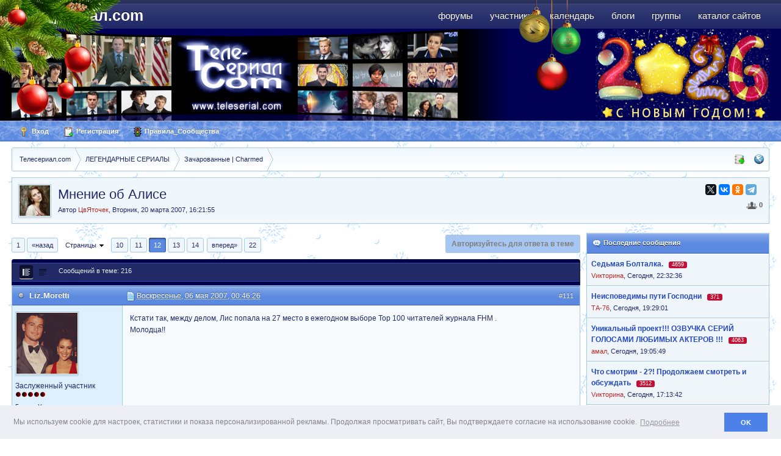

--- FILE ---
content_type: text/html;charset=UTF-8
request_url: http://www.teleserial.com/story/14159-mnenie-ob-alise/page__st__110
body_size: 19561
content:
<!DOCTYPE html>
	<html lang="en" >
	<head>
		<meta charset="UTF-8" />
		<title>Мнение об Алисе - Зачарованные | Charmed  - стр. 12 - Телесериал.com</title>
		<meta http-equiv="X-UA-Compatible" content="IE=EmulateIE9" />
		<link rel="shortcut icon" href='http://www.teleserial.com/favicon.ico' />
		<link rel="image_src" href='http://www.teleserial.com/public/style_images/tscom/meta_image.png' />
                <!--<link rel="icon" type="image/png" href="http://www.teleserial.com/public/logos/ts_opera_panel.png">-->
		<script type='text/javascript'>
		//<![CDATA[
			jsDebug			= 0; /* Must come before JS includes */
			USE_RTE			= 1;
			DISABLE_AJAX	= parseInt(0); /* Disables ajax requests where text is sent to the DB; helpful for charset issues */
			inACP			= false;
			var isRTL		= false;
			var rtlIe		= '';
			var rtlFull		= '';
		//]]>
		</script>
		
	
				
			<link rel="stylesheet" type="text/css" title="Main" media="screen" href="http://www.teleserial.com/public/style_css/css_4/pgs.css?ipbv=6c831a818d3aa4a336a3dd9b510e72be" />
		
	

				
			<link rel="stylesheet" type="text/css"  href="http://www.teleserial.com/public/style_css/css_4/calendar_select.css?ipbv=6c831a818d3aa4a336a3dd9b510e72be" />
		
	

				
			<link rel="stylesheet" type="text/css"  href="http://www.teleserial.com/public/style_css/css_4/links.css?ipbv=6c831a818d3aa4a336a3dd9b510e72be" />
		
	

				
			<link rel="stylesheet" type="text/css"  href="http://www.teleserial.com/public/style_css/css_4/ipb_groups.css?ipbv=6c831a818d3aa4a336a3dd9b510e72be" />
		
	

				
			<link rel="stylesheet" type="text/css" title="Main" media="screen,print" href="http://www.teleserial.com/public/style_css/css_4/ipb_styles.css?ipbv=6c831a818d3aa4a336a3dd9b510e72be" />
		
	

				
			<link rel="stylesheet" type="text/css" title="Main" media="screen,print" href="http://www.teleserial.com/public/style_css/css_4/ipb_common.css?ipbv=6c831a818d3aa4a336a3dd9b510e72be" />
		
	

				
			<link rel="stylesheet" type="text/css"  href="http://www.teleserial.com/public/style_css/prettify.css?ipbv=6c831a818d3aa4a336a3dd9b510e72be" />
		
	
	

<!--[if lte IE 7]>
	<link rel="stylesheet" type="text/css" title='Main' media="screen" href="http://www.teleserial.com/public/style_css/css_4/ipb_ie.css" />
<![endif]-->
<!--[if lte IE 8]>
	<style type='text/css'>
		.ipb_table { table-layout: fixed; }
		.ipsLayout_content { width: 99.5%; }
	</style>
<![endif]-->

	<style type='text/css'>
		img.bbc_img { max-width: 100% !important; }
	</style>

	
		
			<meta name="keywords" content="сериал, телесериал, сериалы, форум о сериалах, отзывы о сериалах, телесериал.com" />
		
		
		
	

		
			<meta name="description" content="Мнение об Алисе - Кстати так, между делом, Лис попала на 27 место в ежегодном выборе Top 100 читателей журнала FHM .Молодца&#33;&#33;" />
		
		
		
			<meta property="og:description" content="Мнение об Алисе - Кстати так, между делом, Лис попала на 27 место в ежегодном выборе Top 100 читателей журнала FHM .Молодца&#33;&#33;" />
		
	

		
			<meta name="identifier-url" content="http://www.teleserial.com/story/14159-mnenie-ob-alise/page__st__110" />
		
		
			<meta property="og:url" content="http://www.teleserial.com/story/14159-mnenie-ob-alise/page__st__110" />
		
		
	

		<meta property="og:title" content="Мнение об Алисе - Зачарованные | Charmed  - стр. 12"/>
		<meta property="og:site_name" content="Телесериал.com"/>
		<meta property="og:image" content="http://www.teleserial.com/public/style_images/tscom/meta_image.png"/>
		<meta property="og:type" content="article" />
		
		
		








		<script type='text/javascript' src="//ajax.googleapis.com/ajax/libs/jquery/1.7.1/jquery.min.js"></script>
		<script type='text/javascript'>!window.jQuery && document.write('<script src="http://www.teleserial.com/public/style_images/tscom/js/jquery.min.js"><\/script>')</script>
		<script type='text/javascript' src="http://www.teleserial.com/public/style_images/tscom/js/cookie.js"></script>
		<script type='text/javascript' src="http://www.teleserial.com/public/style_images/tscom/js/ipbforumskins.js"></script>
		
		<script type='text/javascript' src='http://www.teleserial.com/public/js/3rd_party/prototype.js'></script>
	
	<script type='text/javascript' src='http://www.teleserial.com/public/js/ipb.js?ipbv=6c831a818d3aa4a336a3dd9b510e72be&amp;load=quickpm,hovercard,topic,rating,like'></script>
	
		<script type='text/javascript' src='http://www.teleserial.com/public/js/3rd_party/scriptaculous/scriptaculous-cache.js'></script>
	
	<script type="text/javascript" src='http://www.teleserial.com/cache/lang_cache/2/ipb.lang.js' charset='UTF-8'></script>


	
		
			
			
			
			
				<link id="ipsCanonical" rel="canonical" href="http://www.teleserial.com/story/14159-mnenie-ob-alise/page__st__110" />
			
		

			
			
			
			
				<link rel='stylesheet' type='text/css' title='Main' media='print' href='http://www.teleserial.com/public/style_css/css_4/ipb_print.css' />
			
		

			
			
			
			
				<link rel='first' href='http://www.teleserial.com/story/14159-mnenie-ob-alise/' />
			
		

			
			
			
			
				<link rel='prev' href='http://www.teleserial.com/story/14159-mnenie-ob-alise/page__st__100' />
			
		

			
			
			
			
				<link rel='next' href='http://www.teleserial.com/story/14159-mnenie-ob-alise/page__st__120' />
			
		

			
			
			
			
				<link rel='last' href='http://www.teleserial.com/story/14159-mnenie-ob-alise/page__st__210' />
			
		

			
			
			
			
				<link rel='up' href='http://www.teleserial.com/2-serial-zacharovannie-charmed/' />
			
		

			
			
			
			
				<link rel='author' href='http://www.teleserial.com/user/7689-cvyatochek/' />
			
		
	

	


	




		   <script type='text/javascript' src='http://www.teleserial.com/public/js/3rd_party/jquery.colorbox.js'></script>
<script type='text/javascript' src='http://www.teleserial.com/public/js/3rd_party/tsmodal.js'></script>
		   <link rel="stylesheet" type="text/css" href="http://www.teleserial.com/public/style_extra/colorbox/colorbox.css" />
		<link rel="stylesheet" type="text/css" href="http://www.teleserial.com/public/js/3rd_party/cookie/cookieconsent.min.css" />
		<script src="http://www.teleserial.com/public/js/3rd_party/cookie/cookieconsent.min.js"></script>
		<script src="http://www.teleserial.com/public/js/3rd_party/cookie/cookieconsent.var.js"></script>
		<script type='text/javascript'>
	//<![CDATA[
		/* ---- URLs ---- */
		ipb.vars['base_url'] 			= 'http://www.teleserial.com/index.php?s=53f4500b3b353bfe07a032823877af27&';
		ipb.vars['board_url']			= 'http://www.teleserial.com';
		ipb.vars['img_url'] 			= "http://www.teleserial.com/public/style_images/tscom";
		ipb.vars['loading_img'] 		= 'http://www.teleserial.com/public/style_images/tscom/loading.gif';
		ipb.vars['active_app']			= 'forums';
		ipb.vars['upload_url']			= 'http://www.teleserial.com/uploads';
		/* ---- Member ---- */
		ipb.vars['member_id']			= parseInt( 0 );
		ipb.vars['is_supmod']			= parseInt( 0 );
		ipb.vars['is_admin']			= parseInt( 0 );
		ipb.vars['secure_hash'] 		= '880ea6a14ea49e853634fbdc5015a024';
		ipb.vars['session_id']			= '53f4500b3b353bfe07a032823877af27';
		ipb.vars['twitter_id']			= 0;
		ipb.vars['fb_uid']				= 0;
		ipb.vars['auto_dst']			= parseInt( 0 );
		ipb.vars['dst_in_use']			= parseInt(  );
		ipb.vars['is_touch']			= false;
		ipb.vars['member_group']		= {"g_mem_info":"0"}
		/* ---- cookies ----- */
		ipb.vars['cookie_id'] 			= '';
		ipb.vars['cookie_domain'] 		= '';
		ipb.vars['cookie_path']			= '/';
		/* ---- Rate imgs ---- */
		ipb.vars['rate_img_on']			= 'http://www.teleserial.com/public/style_images/tscom/star.png';
		ipb.vars['rate_img_off']		= 'http://www.teleserial.com/public/style_images/tscom/star_off.png';
		ipb.vars['rate_img_rated']		= 'http://www.teleserial.com/public/style_images/tscom/star_rated.png';
		/* ---- Uploads ---- */
		ipb.vars['swfupload_swf']		= 'http://www.teleserial.com/public/js/3rd_party/swfupload/swfupload.swf';
		ipb.vars['swfupload_enabled']	= true;
		ipb.vars['use_swf_upload']		= ( '' == 'flash' ) ? true : false;
		ipb.vars['swfupload_debug']		= false;
		/* ---- other ---- */
		ipb.vars['highlight_color']     = "#ade57a";
		ipb.vars['charset']				= "UTF-8";
		ipb.vars['seo_enabled']			= 1;
		
		ipb.vars['seo_params']			= {"start":"-","end":"\/","varBlock":"\/page__","varSep":"__"};
		
		/* Templates/Language */
		ipb.templates['inlineMsg']		= "";
		ipb.templates['ajax_loading'] 	= "<div id='ajax_loading'><img src='http://www.teleserial.com/public/style_images/tscom/ajax_loading.gif' alt='" + ipb.lang['loading'] + "' /></div>";
		ipb.templates['close_popup']	= "<img src='http://www.teleserial.com/public/style_images/tscom/close_popup.png' alt='x' />";
		ipb.templates['rss_shell']		= new Template("<ul id='rss_menu' class='ipbmenu_content'>#{items}</ul>");
		ipb.templates['rss_item']		= new Template("<li><a href='#{url}' title='#{title}'>#{title}</a></li>");
		
		ipb.templates['autocomplete_wrap'] = new Template("<ul id='#{id}' class='ipb_autocomplete' style='width: 250px;'></ul>");
		ipb.templates['autocomplete_item'] = new Template("<li id='#{id}' data-url='#{url}'><img src='#{img}' alt='' class='ipsUserPhoto ipsUserPhoto_mini' />&nbsp;&nbsp;#{itemvalue}</li>");
		ipb.templates['page_jump']		= new Template("<div id='#{id}_wrap' class='ipbmenu_content'><div class='s3 bar'>Перейти к странице</div><p class='ipsPad'><input type='text' class='input_text' id='#{id}_input' size='8' /> <input type='submit' value='ОК' class='input_submit add_folder' id='#{id}_submit' /></p></div>");
		ipb.templates['global_notify'] 	= new Template("<div class='popupWrapper'><div class='popupInner'><div class='ipsPad'>#{message} #{close}</div></div></div>");
		
		
		ipb.templates['header_menu'] 	= new Template("<div id='#{id}' class='ipsHeaderMenu boxShadow'></div>");
		
		Loader.boot();
	//]]>
	</script>
			<!-- Yandex.RTB -->
<script>window.yaContextCb=window.yaContextCb||[]</script>
<script src="https://yandex.ru/ads/system/context.js" async></script>
		  
                
                          
                
	</head>
	<body id='ipboard_body'>
		<p id='content_jump' class='hide'><a href='#j_content' title='Перейти к содержимому' accesskey='m'>Перейти к содержимому</a></p>
		<div id='ipbwrapper'>
			<!-- ::: TOP BAR: Sign in / register or user drop down and notification alerts ::: -->			
					
                    
			<!-- ::: BRANDING STRIP: Logo and search box ::: -->
		<div id='branding'>
                <div style="position:absolute; z-index:1000;"><a href="/"><img src="/public/style_images/tscom/ny/ny2.png"></a></div>
<div style="position:absolute; z-index:1000; margin-left:850px"><a href="/"><img src="/public/style_images/tscom/ny/balls.png"></a></div>
                          <div class='wrapper clearfix'>
            
		<!-- ::: APPLICATION TABS ::: -->
		<div id='primary_nav' class='clearfix'>
                <ul class='ipsList_inline' id='community_app_menu'>
                    
                    
                            	
		
			
			
		

			
			<li id='nav_app_forums' class="left active"><a href='http://www.teleserial.com/' title='Форумы Телесериал.com' >Форумы</a></li>
		

			
			<li id='nav_app_members' class="left "><a href='http://www.teleserial.com/members/' title='Участники Телесериал.com' >Участники</a></li>
		

			
			<li id='nav_app_calendar' class="left "><a href='http://www.teleserial.com/calendar/' title='Календарь Телесериал.com' >Календарь</a></li>
		

			
			
		

			
			<li id='nav_app_blog' class="left "><a href='http://www.teleserial.com/blogs/' title='Блоги Телесериал.com' >Блоги</a></li>
		

			
			<li id='nav_app_groups' class="left "><a href='http://www.teleserial.com/groups/' title='Группы Телесериал.com' >Группы</a></li>
		

			
			<li id='nav_app_links' class="left "><a href='http://www.teleserial.com/links/' title='Каталог сайтов Телесериал.com' >Каталог сайтов</a></li>
		

			
			
		

			
			
		
	
	
                        
                    
                </ul>
                
		</div>
            
		
            
                <div id='logo'>
                    
                        <a href='http://www.teleserial.com' title='Перейти к списку форумов' rel="home" accesskey='1'>Телесериал.com</a>
                    
                </div>
			</div></div>
						<div  id='corp'>
				<div class='wrapper clearfix'>
					<div class="grid"><a href='http://www.teleserial.com' title='Перейти к списку форумов' rel="home"><img src="http://www.teleserial.com/public/logos/teleserial-5.jpg" alt="Телесериал.com" title="Телесериал.com - Зарубежные и российские сериалы: даты выхода, анонсы, отзывы, рейтинги, форум"></a></div>
			
					<div id="banner_corp"><img src="/public/style_images/tscom/ny/2026.png"></div>
				</div>
			</div>
			
            <div id='user_bar'><div class='wrapper clearfix'>
                    
                    
                    
					<div id='user_navigation' class='not_logged_in'>
							
							<ul class='ipsList_inline'>
								<li>
									<span class='services'>
										
										
										
									</span>
									<a href='http://www.teleserial.com/index.php?app=core&amp;module=global&amp;section=login' title='Вход' id='sign_in'><img src="http://www.teleserial.com/public/style_images/tscom/user_login.png" alt="" /> Вход</a>
								</li>
								<li>
									<a href="http://www.teleserial.com/index.php?app=core&amp;module=global&amp;section=register" title='Регистрация' id='register_link'><img src="http://www.teleserial.com/public/style_images/tscom/user_register.png" alt="" /> Регистрация</a>
								</li>
									<li><a href='http://www.teleserial.com/boardrules/'><img src="http://www.teleserial.com/public/style_images/tscom/rules.png" alt="" /> Правила_Сообщества</a></li>
							</ul>
						</div>
                    
                    </div></div>
            
            <div class='wrapper'>
            
			<!-- ::: MAIN CONTENT AREA ::: -->
			<div id='content' class='clearfix'>
				<!-- ::: NAVIGATION BREADCRUMBS ::: -->
					<!-- google_ad_section_start -->
					<div id='secondary_navigation' class='clearfix'>
                    
						<ol class='breadcrumb top ipsList_inline left' id='breadcrumb'>
														<li itemscope itemtype="http://data-vocabulary.org/Breadcrumb" class='first'>
									<a href='http://www.teleserial.com/' itemprop="url">
										<span itemprop="title">Телесериал.com</span>
									</a>
								</li>
								
							
								<li itemscope itemtype="http://data-vocabulary.org/Breadcrumb" >
									 <a href='http://www.teleserial.com/102-legendarnie-seriali/' title='Вернуться к  ЛЕГЕНДАРНЫЕ СЕРИАЛЫ' itemprop="url"><span itemprop="title">ЛЕГЕНДАРНЫЕ СЕРИАЛЫ</span></a>
								</li>
								
							

								<li itemscope itemtype="http://data-vocabulary.org/Breadcrumb" >
									 <a href='http://www.teleserial.com/2-serial-zacharovannie-charmed/' title='Вернуться к  Зачарованные | Charmed' itemprop="url"><span itemprop="title">Зачарованные | Charmed</span></a>
								</li>
								
							
						</ol>
                        
                    <ul id='secondary_links' class='ipsList_inline right'>
                        <li><a href='http://www.teleserial.com/index.php?app=core&amp;module=search&amp;do=viewNewContent&amp;search_app=forums' accesskey='2'><img src="http://www.teleserial.com/public/style_images/tscom/icon_newpub.png" title="Просмотр новых публикаций" alt="" /></a></li>                        
										
						<li><a href="http://www.teleserial.com/index.php?app=core&amp;module=global&amp;section=navigation&amp;inapp=forums" rel="quickNavigation" accesskey='9' id='quickNavLaunch' title="Открыть быстрый переход"><img src="http://www.teleserial.com/public/style_images/tscom/icon_nav.png" alt="" /></a></li>
                        
                        
                    </ul>
                    
					</div>
				
                
		<!-- google_ad_section_end -->		
                <noscript>
                    <div class='message error'>
                        <strong>Отключен JavaScript</strong>
                        <p>У вас отключен JavaScript. Некоторые возможности системы не будут работать. Пожалуйста, включите JavaScript для получения доступа ко всем функциям.</p>
                    </div>
                    <br />
                </noscript>
				<!-- ::: CONTENT ::: -->
				
					<div class='ipsAd'><div class="banner"><center>
<!-- YA Ads TopicHeader/TopicBelowDesc -->
<!-- Yandex.RTB R-A-127252-42 -->
<div id="yandex_rtb_R-A-127252-42"></div>
<script type="text/javascript">
    (function(w, d, n, s, t) {
        w[n] = w[n] || [];
        w[n].push(function() {
            Ya.Context.AdvManager.render({
                blockId: "R-A-127252-42",
                renderTo: "yandex_rtb_R-A-127252-42",
                async: true
            });
        });
        t = d.getElementsByTagName("script")[0];
        s = d.createElement("script");
        s.type = "text/javascript";
        s.src = "//an.yandex.ru/system/context.js";
        s.async = true;
        t.parentNode.insertBefore(s, t);
    })(this, this.document, "yandexContextAsyncCallbacks");
</script>

</center></div></div>
				
				<style type="text/css">
.pnmessage {
	background-image: url("http://www.teleserial.com/public/style_images/tscom/alert_ok.png");
	background-repeat: no-repeat;
	background-attachment: scroll;
	background-position: 6px 10px;
	background-color: #ebfcdf;
	border: 1px solid #64be3c;
	padding: 10px 10px 10px 40px;
	margin-top: 10px;
	border-radius: 6px 6px 6px 6px;
//	color: #0e440e;
	line-height: 150%;
	font-size: 13px;
	clear: both;
}
.pnmessage.error {
	background-color: #FFE7EA;
	background-image: url("http://www.teleserial.com/public/style_images/tscom/alert_mod.png");
	border-color: #E6000A;
	color: #D41212;
}
.pnmessage.unspecific {
	background-image: url("http://www.teleserial.com/public/style_images/tscom/alert_note.png");
	background-color: #EAF4FD;
	border-color: #A5CAE4;
	//color: #515151;
}
</style>




<script type="text/javascript">
//<![CDATA[
	ipb.topic.inSection = 'topicview';
	ipb.topic.topic_id  = 14159;
	ipb.topic.forum_id  = 2;
	ipb.topic.start_id  = 110;
	ipb.topic.topPid    = 0;
	ipb.topic.counts    = { postTotal: 217,
							curStart:  ipb.topic.start_id,
							perPage:   10 };
	//Search Setup
	ipb.vars['search_type']			= 'forum';
	ipb.vars['search_type_id']		= 2;
	ipb.vars['search_type_2']		= 'topic';
	ipb.vars['search_type_id_2']	= 14159;
	
	
	// Delete stuff set up
	ipb.topic.deleteUrls['hardDelete'] = new Template( ipb.vars['base_url'] + "app=forums&module=moderate&section=moderate&do=04&f=2&t=14159&st=110&auth_key=880ea6a14ea49e853634fbdc5015a024&p=#{pid}" );
	ipb.topic.deleteUrls['softDelete'] = new Template( ipb.vars['base_url'] + "app=forums&module=moderate&section=moderate&do=postchoice&tact=sdelete&t=14159&f=2&auth_key=880ea6a14ea49e853634fbdc5015a024&selectedpids[#{pid}]=#{pid}&pid=#{pid}" );
	
	ipb.templates['post_moderation'] = new Template("<div id='comment_moderate_box' class='ipsFloatingAction' style='display: none'> <span class='desc'><span id='comment_count'>#{count}</span> сообщений:  </span> <select id='tactInPopup' class='input_select'> <option value='approve'>Подтвердить</option> <option value='delete'>Скрыть</option> <option value='sundelete'>Показать</option> <option value='deletedo'>Удалить</option> <option value='merge'>Объединить</option> <option value='split'>Разделить</option> <option value='move'>Переместить</option> </select>&nbsp;&nbsp;<input type='button' class='input_submit' id='submitModAction' value='Ок' /> </div>");
    
//]]>
</script>



<div class='ipbfs_titlebox'>

	<img src='http://www.teleserial.com/uploads/profile/photo-7689.jpg?_r=1437779883' class='ipsUserPhoto ipsUserPhoto_medium left' />

<div itemscope itemtype="http://schema.org/Article" class='ipsBox_withphoto'>
	<div class='right'>
		<script src="//yastatic.net/es5-shims/0.0.2/es5-shims.min.js" async="async"></script>
<script src="//yastatic.net/share2/share.js" async="async"></script>
<div class="ya-share2 " data-services="twitter,vkontakte,odnoklassniki,telegram" data-size="s"></div>
    <!--<div itemprop="aggregateRating" itemscope itemtype="http://schema.org/AggregateRating" class='rating ipsType_smaller ipsForm_right'><nobr>
			
			
				<img src='http://www.teleserial.com/public/style_images/tscom/star_off.png' alt='-' class='rate_img' />
			
			
			
				<img src='http://www.teleserial.com/public/style_images/tscom/star_off.png' alt='-' class='rate_img' />
			
			
			
				<img src='http://www.teleserial.com/public/style_images/tscom/star_off.png' alt='-' class='rate_img' />
			
			
			
				<img src='http://www.teleserial.com/public/style_images/tscom/star_off.png' alt='-' class='rate_img' />
			
			
			
				<img src='http://www.teleserial.com/public/style_images/tscom/star_off.png' alt='-' class='rate_img' />
			
			
			<span id='rating_text'>
				
			</span>
			
   		  </nobr>
		</div>-->
	
	<div>
	
<div class='__like right' data-app="forums" data-area="topics" data-relid="14159" data-isfave="">
	<span class='ipsButton_extra right ' title='Пользователей, следящих за темой: 0' data-tooltip="Пользователей, следящих за темой: 0"><img src='http://www.teleserial.com/public/style_images/tscom/icon_users.png' /> <strong>0</strong></span>

</div>
<script type="text/javascript">
	var FAVE_TEMPLATE = new Template( "<div class='s3'>Не нравится</div><div class='ipsPad'><span class='desc'>Если вам это не нравится вы больше ну будете получать какие-либо уведомления</span><br /><p class='ipsForm_center'><input type='button' value='Не нравится' class='input_submit _funset' /></p></div>");
</script>
	</div>
	
  </div>
    
	<h1 itemprop="name" class='ipsType_pagetitle'>
		Мнение об Алисе		
	</h1>
		 
	<div class='desc lighter blend_links'>
		 Автор <span itemprop="creator"><span class="name unreg">
	ЦвЯточек</span></span>, <span itemprop="dateCreated">Вторник, 20 марта 2007, 16:21:55</span>
	</div>
    
<meta itemprop="interactionCount" content="UserComments:1" />
</div>
</div>
<div style="margin-bottom: 5px; margin-top: -10px;">
<center>
</center>
</div>

			<div id="board_index" class="ipsLayout ipsLayout_withright ipsLayout_largeright clearfix">
			<div id="index_stats" class="ipsLayout_right clearfix"><div class="banner">
<!-- YA Ads TopicSideBar -->
<!-- Yandex.RTB R-A-127252-93 -->
<div id="yandex_rtb_R-A-127252-93"></div>
<script type="text/javascript">
    (function(w, d, n, s, t) {
        w[n] = w[n] || [];
        w[n].push(function() {
            Ya.Context.AdvManager.render({
                blockId: "R-A-127252-93",
                renderTo: "yandex_rtb_R-A-127252-93",
                async: true
            });
        });
        t = d.getElementsByTagName("script")[0];
        s = d.createElement("script");
        s.type = "text/javascript";
        s.src = "//an.yandex.ru/system/context.js";
        s.async = true;
        t.parentNode.insertBefore(s, t);
    })(this, this.document, "yandexContextAsyncCallbacks");
</script>
</div><div class='ipsSideBlock  clearfix'>
	<div class='s3'><img src='http://www.teleserial.com/public/style_images/tscom/comment_new.png' alt='' /> Последние сообщения</div>
    <div class='_sbcollapsable'>
		<ul class='ipsList_withminiphoto'>
		
        <li class='clearfix'>
			<div class='list_content2'>
            <a href='http://www.teleserial.com/story/27359-sedmaya-boltalka/unread/' class='ipsType_medium'><strong>Седьмая Болталка.</strong></a> <a href='http://www.teleserial.com/story/27359-sedmaya-boltalka/page__view__getlastpost' title='Просмотр последнего сообщения'></a>&nbsp;
            
		<div style="display:inline">        
            <span class="answers" title="Ответов">4659</span>  
          </div>
			<br/>
            
            
            
            
            <!-- Просмотров: 160283 &nbsp; Ответов: 4659
            <br/> -->
            
            
            <!-- Последний ответ:  --><span class="name unreg">
	Vикторина</span>,&nbsp;<span class='date'>Сегодня, 22:32:36</span>
            <br/>
            
            
            </div>
		</li>
		

        <li class='clearfix'>
			<div class='list_content2'>
            <a href='http://www.teleserial.com/story/27404-neispovedimi-puti-gospodni/unread/' class='ipsType_medium'><strong>Неисповедимы пути Господни</strong></a> <a href='http://www.teleserial.com/story/27404-neispovedimi-puti-gospodni/page__view__getlastpost' title='Просмотр последнего сообщения'></a>&nbsp;
            
		<div style="display:inline">        
            <span class="answers" title="Ответов">371</span>  
          </div>
			<br/>
            
            
            
            
            <!-- Просмотров: 28058 &nbsp; Ответов: 371
            <br/> -->
            
            
            <!-- Последний ответ:  --><span class="name unreg">
	ТА-76</span>,&nbsp;<span class='date'>Сегодня, 19:29:01</span>
            <br/>
            
            
            </div>
		</li>
		

        <li class='clearfix'>
			<div class='list_content2'>
            <a href='http://www.teleserial.com/story/24721-unikalniy-proekt-ozvuchka-seriy-golosami-lyu/unread/' class='ipsType_medium'><strong>Уникальный проект&#33;&#33;&#33; ОЗВУЧКА СЕРИЙ ГОЛОСАМИ ЛЮБИМЫХ АКТЕРОВ &#33;&#33;&#33;</strong></a> <a href='http://www.teleserial.com/story/24721-unikalniy-proekt-ozvuchka-seriy-golosami-lyu/page__view__getlastpost' title='Просмотр последнего сообщения'></a>&nbsp;
            
		<div style="display:inline">        
            <span class="answers" title="Ответов">4063</span>  
          </div>
			<br/>
            
            
            
            
            <!-- Просмотров: 736750 &nbsp; Ответов: 4063
            <br/> -->
            
            
            <!-- Последний ответ:  --><span class="name unreg">
	амал</span>,&nbsp;<span class='date'>Сегодня, 19:05:49</span>
            <br/>
            
            
            </div>
		</li>
		

        <li class='clearfix'>
			<div class='list_content2'>
            <a href='http://www.teleserial.com/story/27104-chto-smotrim-2-prodolzhaem-smotret-i-obsuzhdat/unread/' class='ipsType_medium'><strong>Что смотрим - 2?&#33; Продолжаем смотреть и обсуждать</strong></a> <a href='http://www.teleserial.com/story/27104-chto-smotrim-2-prodolzhaem-smotret-i-obsuzhdat/page__view__getlastpost' title='Просмотр последнего сообщения'></a>&nbsp;
            
		<div style="display:inline">        
            <span class="answers" title="Ответов">3512</span>  
          </div>
			<br/>
            
            
            
            
            <!-- Просмотров: 157950 &nbsp; Ответов: 3512
            <br/> -->
            
            
            <!-- Последний ответ:  --><span class="name unreg">
	Vикторина</span>,&nbsp;<span class='date'>Сегодня, 17:13:42</span>
            <br/>
            
            
            </div>
		</li>
		

        <li class='clearfix'>
			<div class='list_content2'>
            <a href='http://www.teleserial.com/story/14502-si-si-i-sofiya/unread/' class='ipsType_medium'><strong>Си-Си и София</strong></a> <a href='http://www.teleserial.com/story/14502-si-si-i-sofiya/page__view__getlastpost' title='Просмотр последнего сообщения'></a>&nbsp;
            
		<div style="display:inline">        
            <span class="answers" title="Ответов">2748</span>  
          </div>
			<br/>
            
            
            
            
            <!-- Просмотров: 431158 &nbsp; Ответов: 2748
            <br/> -->
            
            
            <!-- Последний ответ:  --><span class="name unreg">
	podarok</span>,&nbsp;<span class='date'>Сегодня, 14:16:47</span>
            <br/>
            
            
            </div>
		</li>
		

        <li class='clearfix'>
			<div class='list_content2'>
            <a href='http://www.teleserial.com/story/23284-akteri-spruta-v-drugih-filmah/unread/' class='ipsType_medium'><strong>Актеры &#34;Спрута&#34; в других фильмах</strong></a> <a href='http://www.teleserial.com/story/23284-akteri-spruta-v-drugih-filmah/page__view__getlastpost' title='Просмотр последнего сообщения'></a>&nbsp;
            
		<div style="display:inline">        
            <span class="answers" title="Ответов">2438</span>  
          </div>
			<br/>
            
            
            
            
            <!-- Просмотров: 192592 &nbsp; Ответов: 2438
            <br/> -->
            
            
            <!-- Последний ответ:  --><span class="name unreg">
	luigiperelli</span>,&nbsp;<span class='date'>Сегодня, 12:03:38</span>
            <br/>
            
            
            </div>
		</li>
		
	</ul>	
   </div>
</div><div class="banner" style="margin-top: 0px;">
<!-- YA Ads Topic - SideBar 2 -->
<!-- Yandex.RTB R-A-127252-107 -->
<div id="yandex_rtb_R-A-127252-107"></div>
<script>window.yaContextCb.push(()=>{
  Ya.Context.AdvManager.render({
    renderTo: 'yandex_rtb_R-A-127252-107',
    blockId: 'R-A-127252-107'
  })
})</script>

</div>
<div class='ipsSideBlock clearfix'>
	<div class='s3'>Новые темы</div>
	<div class='_sbcollapsable'>
		<ul class='ipsList_withminiphoto'>
		
		<li class='clearfix'>
			<div class='list_content2'>
				<strong><a href='http://www.teleserial.com/story/27425-chernaya-hronika-cronaca-nera/' rel='bookmark' class='ipsType_medium' title='Просмотр темы'>&#34;Чёрная хроника&#34; (&#34;Cronaca nera&#34;)</a></strong>
		
				<div style="display:inline">        
				<span class="answers" title="Ответов">1</span>  
	          </div>
				<br/>
				<!-- Форум:  --><a href='http://www.teleserial.com/83-italyanskie-seriali/'>Итальянские сериалы</a>
				<p class='desc ipsType_smaller'>
					<span class="name unreg">
	luigiperelli</span>,
					 25 Дек 2025, 16:09
				</p>
			</div>
		</li>
		

		<li class='clearfix'>
			<div class='list_content2'>
				<strong><a href='http://www.teleserial.com/story/27424-sb-protiv-sb/' rel='bookmark' class='ipsType_medium' title='Просмотр темы'>СБ против СБ</a></strong>
		
				<div style="display:inline">        
				<span class="answers" title="Ответов">11</span>  
	          </div>
				<br/>
				<!-- Форум:  --><a href='http://www.teleserial.com/1-serial-santa-barbara/'>Санта-Барбара | Santa Barbara</a>
				<p class='desc ipsType_smaller'>
					<span class="name unreg">
	Некто</span>,
					  9 Дек 2025, 12:15
				</p>
			</div>
		</li>
		

		<li class='clearfix'>
			<div class='list_content2'>
				<strong><a href='http://www.teleserial.com/story/27423-doroga-v-nikuda/' rel='bookmark' class='ipsType_medium' title='Просмотр темы'>Дорога в никуда</a></strong>
		
				<div style="display:inline">        
				<span class="answers" title="Ответов">14</span>  
	          </div>
				<br/>
				<!-- Форум:  --><a href='http://www.teleserial.com/58-fanfiki-po-serialu-santa-barbara-fanfictions/'>Фанфики по сериалу Санта-Барбара | Santa Barbara - Fanfictions</a>
				<p class='desc ipsType_smaller'>
					<span class="name unreg">
	Cap</span>,
					  2 Ноя 2025, 02:01
				</p>
			</div>
		</li>
		

		<li class='clearfix'>
			<div class='list_content2'>
				<strong><a href='http://www.teleserial.com/story/27422-cveti-zhizni/' rel='bookmark' class='ipsType_medium' title='Просмотр темы'>Цветы жизни</a></strong>
		
				<div style="display:inline">        
				<span class="answers" title="Ответов">17</span>  
	          </div>
				<br/>
				<!-- Форум:  --><a href='http://www.teleserial.com/58-fanfiki-po-serialu-santa-barbara-fanfictions/'>Фанфики по сериалу Санта-Барбара | Santa Barbara - Fanfictions</a>
				<p class='desc ipsType_smaller'>
					<span class="name unreg">
	Cap</span>,
					  1 Ноя 2025, 20:30
				</p>
			</div>
		</li>
		

		<li class='clearfix'>
			<div class='list_content2'>
				<strong><a href='http://www.teleserial.com/story/27421-k-35-letiyu-spruta-5/' rel='bookmark' class='ipsType_medium' title='Просмотр темы'>К 35-летию &#34;Спрута 5&#34;</a></strong>
		
				<div style="display:inline">        
				<span class="answers" title="Ответов">0</span>  
	          </div>
				<br/>
				<!-- Форум:  --><a href='http://www.teleserial.com/8-serial-sprut-la-piovra/'>Спрут | La Piovra</a>
				<p class='desc ipsType_smaller'>
					<span class="name unreg">
	luigiperelli</span>,
					 10 Окт 2025, 19:53
				</p>
			</div>
		</li>
		
		</ul>
	</div>
</div>
<div id="fixblock">

<div class="banner" id="fixinner">
<script async src="https://pagead2.googlesyndication.com/pagead/js/adsbygoogle.js"></script>
<!-- Adsence Ads TopicSideBar(Pinned) -->
<ins class="adsbygoogle"
     style="display:inline-block;width:300px;height:600px"
     data-ad-client="ca-pub-8487154657871172"
     data-ad-slot="7851534709"></ins>
<script>
     (adsbygoogle = window.adsbygoogle || []).push({});
</script>
</div>

</div>

<script type="text/javascript">
jQuery(document).ready(function($) {
$(window).scroll(function() {
	var sb_m = 20; /* отступ сверху и снизу */
	var mb = 250; /* высота подвала с запасом */
	var st = $(window).scrollTop();
	var sb = $("#fixblock");
	var sbi = $("#fixinner");
	var sb_ot = sb.offset().top;
	var sbi_ot = sbi.offset().top;
	var sb_h = sb.height();
	if(sb_h + $(document).scrollTop() + sb_m + mb < $(document).height()) {
		if(st > sb_ot) {
			var h = Math.round(st - sb_ot) + sb_m;
			sb.css({"paddingTop" : h});
		}
		else {
			sb.css({"paddingTop" : 0});
		}
	}
   });
});
</script>
</div><div class="ipsLayout_content clearfix" >
<br />
<div class='topic_controls'>
	<div class='pagination clearfix left '>
		<ul class='ipsList_inline back left'>
			
				<li class='first'><a href='http://www.teleserial.com/story/14159-mnenie-ob-alise/' title='Мнение об Алисе - Перейти к первой странице' rel='start'>1<!--Первая--></a></li>
			
			
				<li class='prev'><a href="http://www.teleserial.com/story/14159-mnenie-ob-alise/page__st__100" title="Мнение об Алисе - Предыдущая страница" rel='prev'>&laquo;Назад</a></li>
			
		</ul>
		<ul class='ipsList_inline left pages'>
			<li class='pagejump clickable pj0646609001'>
					<a href='#'>Страницы <img src='http://www.teleserial.com/public/style_images/tscom/dropdown.png' alt='+' /></a>
					<script type='text/javascript'>
						ipb.global.registerPageJump( '0646609001', { url: "http://www.teleserial.com/story/14159-mnenie-ob-alise/", stKey: 'st', perPage: 10, totalPages: 22, anchor: '' } );
					</script>
				</li>
			
				
					<li class='page'><a href="http://www.teleserial.com/story/14159-mnenie-ob-alise/page__st__90" title="Мнение об Алисе - страница 10">10</a></li>
				

					<li class='page'><a href="http://www.teleserial.com/story/14159-mnenie-ob-alise/page__st__100" title="Мнение об Алисе - страница 11">11</a></li>
				

					
						<li class='page active'>12</li>
					
				

					<li class='page'><a href="http://www.teleserial.com/story/14159-mnenie-ob-alise/page__st__120" title="Мнение об Алисе - страница 13">13</a></li>
				

					<li class='page'><a href="http://www.teleserial.com/story/14159-mnenie-ob-alise/page__st__130" title="Мнение об Алисе - страница 14">14</a></li>
				
			
		</ul>
		<ul class='ipsList_inline forward left'>
			
				<li class='next'><a href="http://www.teleserial.com/story/14159-mnenie-ob-alise/page__st__120" title="Мнение об Алисе - Следующая страница" rel='next'>Вперед&raquo;</a></li>
			
			
				<li class='last'><a href="http://www.teleserial.com/story/14159-mnenie-ob-alise/page__st__210" title="Мнение об Алисе - Перейти к последней странице" rel='last'>22</a></li>
			
		</ul>
	</div>
	<ul class='topic_buttons'>
			<li class='disabled'><span>Авторизуйтесь для ответа в теме</span></li>
			
			
		</ul>	
	</if>
</div>

<div class='maintitle clear clearfix'>

<div class='topicViewIcons left'>
<a href="#" id="topicViewRegular" title="Regular View"><img src="http://www.teleserial.com/public/style_images/tscom/spacer.gif" alt="" /></a>
<a href="#" id="topicViewBasic" title="Basic View"><img src="http://www.teleserial.com/public/style_images/tscom/spacer.gif" alt="" /></a>
</div>

	<span class='ipsType_small'>
		Сообщений в теме: 216
	</span>
		
</div><!-- 222 --><div class='border'>
		<div class='banner' style='margin:0; background-color:#F0F7FC'><!-- YA Ads TopicBeforeFirstPost --></div>
	
<!-- 333 -->

<div class='topic hfeed clear clearfix removeDefault' id='customize_topic'>
	
	
	

	<div class='ipsBox'>
		<div class='ipsBox_container' id='ips_Posts'>
			
				<!--post:445120-->

<div class='post_block hentry clear clearfix column_view ' id='post_id_445120'>
		<a id='entry445120'></a>
		
	
		
		<div itemscope itemtype="http://schema.org/UserComments" class='post_wrap' >
			
			
			
			
			
				<div class='s3'>
			
				
				<span class='post_id right ipsType_small desc blend_links'><a itemprop="replyToUrl" href='http://www.teleserial.com/story/14159-mnenie-ob-alise/page__st__110#entry445120' rel='bookmark' title='Мнение об АлисеСсылка на это сообщение #111'>
                    
                    #111
                    </a>
                </span>
				<div class='post_username'>
				<img src="http://www.teleserial.com/public/style_images/tscom/post_offline.png" alt="" class='post_online' data-tooltip="Offline" />
				
					<span itemprop="creator name" class="author vcard"><span class="name unreg">
	Liz.Moretti</span></span>
				</div>
				<div class='post_date'><img src="http://www.teleserial.com/public/style_images/tscom/posted2.png" alt="" />
					<abbr class="published" itemprop="commentTime" title="2007-05-05T21:46:26+00:00">Воскресенье, 06 мая 2007, 00:46:26</abbr>
                                        
				</div>
			
				
				
			</div>
			<div class='author_info'>
				<div itemscope itemtype="http://schema.org/Person" class='user_details'>
	<span class='hide' itemprop="name">Liz.Moretti</span>
	<ul class='basic_info'>
		
			<!-- <p class='desc member_title'>Заслуженный участник</p> -->
		
		<li class='avatar'>
				
				
					<img itemprop="image" src='http://www.teleserial.com/uploads/profile/av-4988.png?_r=0' class='ipsUserPhoto ipsUserPhoto_large' />
				
				
			</li>
		
		<li class='member_title'>
			Заслуженный участник
		</li>
		
		<li class='group_icon'>
			
				<img src='http://www.teleserial.com/public/style_images/tscom/pips1.png' alt='Pip' /><img src='http://www.teleserial.com/public/style_images/tscom/pips1.png' alt='Pip' /><img src='http://www.teleserial.com/public/style_images/tscom/pips1.png' alt='Pip' /><img src='http://www.teleserial.com/public/style_images/tscom/pips1.png' alt='Pip' /><img src='http://www.teleserial.com/public/style_images/tscom/pips1.png' alt='Pip' />
			
			</li>
		<li class='post_count desc lighter'>
			Группа: Участники			
			</li>
			<li class='post_count desc lighter'>
			Регистрация:
			19 Янв 2006, 13:17
			</li>
			<li class='post_count desc lighter'>
				Сообщений: 6390 
			</li>
			
			
			<li class='post_count desc lighter'>
				Откуда: Moscow
			</li>
			
			
			<li class='post_count desc lighter'>Пол:
					

	<img src='http://www.teleserial.com/public/style_images/tscom/profile/female.png' title='Женский' />

			</li>
			
		
	</ul>
	
		<ul class='custom_fields'>
					</ul>
	
	
</div>
			</div>
			<div class='post_body'>
				
				<div itemprop="commentText" class='post entry-content '>
                                        
					Кстати так, между делом, Лис попала на 27 место в ежегодном выборе Top 100 читателей журнала FHM .<br />Молодца&#33;&#33;
					
					<br />
					
                                        
				</div>
				
				
					<!--signature.hidden.445120-->
				
				
				<div  class="post_controls_bar clear clearfix">
					<div class="rep_bar_cont">
						
<script type='text/javascript'>
	ipb.global.registerReputation( 'rep_post_445120', { domLikeStripId: 'like_post_445120', app: 'forums', type: 'pid', typeid: '445120' }, parseInt('0') );
</script>
						<div class="rep_char">&nbsp;
						<a href='http://www.teleserial.com/index.php?app=core&amp;module=reports&amp;rcom=post&amp;tid=14159&amp;pid=445120&amp;st=110'><img src="http://www.teleserial.com/public/style_images/tscom/report.png" title="Жалоба" alt="" /></a></div>
					</div>
				<ul id='postControlsNormal_445120' class='post_controls' >
					<li class='top'><a href='#ipboard_body' class='top' title='Наверх'><img src="http://www.teleserial.com/public/style_images/tscom/post_top.png" alt="" /> Наверх</a></li>
					
					
					
					
					
				</ul>
				</div>
					
			</div>
		</div>
	</div>
		
		
		<hr />
		
		
			<div style="margin-top: 0px; margin-bottom: 0px; border-top: 1px solid #A5CAE4; background-color: #FBFBFB; ">

<!-- YA Ads Topic - AfterFirstPost -->
<!-- Yandex.RTB R-A-127252-106 -->
<div id="yandex_rtb_R-A-127252-106" style="max-height: 300px; margin: 15px 15px;"></div>
<script>window.yaContextCb.push(()=>{
  Ya.Context.AdvManager.render({
    renderTo: 'yandex_rtb_R-A-127252-106',
    blockId: 'R-A-127252-106'
  })
})</script>

</div>
		
<script type="text/javascript">
var pid = parseInt(445120);
if ( pid > ipb.topic.topPid ){
	ipb.topic.topPid = pid;
}

	// Show multiquote for JS browsers
	if ( $('multiq_445120') )
	{
		$('multiq_445120').show();
	}
	
	if( $('toggle_post_445120') )
	{
		$('toggle_post_445120').show();
	}
	
	// Add perm data
	ipb.topic.deletePerms[445120] = { 'canDelete' : 0, 'canSoftDelete' : 0 };

</script>
			

				<!--post:445577-->

<div class='post_block hentry clear clearfix column_view ' id='post_id_445577'>
		<a id='entry445577'></a>
		
	
		
		<div itemscope itemtype="http://schema.org/UserComments" class='post_wrap' >
			
			
			
			
			
				<div class='s3'>
			
				
				<span class='post_id right ipsType_small desc blend_links'><a itemprop="replyToUrl" href='http://www.teleserial.com/story/14159-mnenie-ob-alise/page__st__110#entry445577' rel='bookmark' title='Мнение об АлисеСсылка на это сообщение #112'>
                    
                    #112
                    </a>
                </span>
				<div class='post_username'>
				<img src="http://www.teleserial.com/public/style_images/tscom/post_offline.png" alt="" class='post_online' data-tooltip="Offline" />
				
					<span itemprop="creator name" class="author vcard"><span class="name unreg">
	Quenja</span></span>
				</div>
				<div class='post_date'><img src="http://www.teleserial.com/public/style_images/tscom/posted2.png" alt="" />
					<abbr class="published" itemprop="commentTime" title="2007-05-07T04:59:36+00:00">Понедельник, 07 мая 2007, 07:59:36</abbr>
                                        
				</div>
			
				
				
			</div>
			<div class='author_info'>
				<div itemscope itemtype="http://schema.org/Person" class='user_details'>
	<span class='hide' itemprop="name">Quenja</span>
	<ul class='basic_info'>
		
			<!-- <p class='desc member_title'>Новичок</p> -->
		
		<li class='avatar'>
				
				
					<img itemprop="image" src='http://www.teleserial.com/uploads/profile/photo-thumb-8080.jpg?_r=0' class='ipsUserPhoto ipsUserPhoto_large' />
				
				
			</li>
		
		<li class='member_title'>
			Новичок
		</li>
		
		<li class='group_icon'>
			
				<img src='http://www.teleserial.com/public/style_images/tscom/pips1.png' alt='Pip' />
			
			</li>
		<li class='post_count desc lighter'>
			Группа: Участники			
			</li>
			<li class='post_count desc lighter'>
			Регистрация:
			 4 мая 2007, 10:59
			</li>
			<li class='post_count desc lighter'>
				Сообщений: 11 
			</li>
			
			
			<li class='post_count desc lighter'>
				Откуда: Воронеж, Россия
			</li>
			
			
			<li class='post_count desc lighter'>Пол:
					

	<img src='http://www.teleserial.com/public/style_images/tscom/profile/female.png' title='Женский' />

			</li>
			
		
	</ul>
	
		<ul class='custom_fields'>
					</ul>
	
	
</div>
			</div>
			<div class='post_body'>
				
				<div itemprop="commentText" class='post entry-content '>
                                        
					Конечно, молодца&#33; Умница, талантлива, целеустремленна... экстравагантна... и просто красавица&#33; <!--emo&:talk:--><img src='/public/style_emoticons/old/talk.gif' class='bbc_emoticon' alt=':talk:' /><!--endemo-->
					
					<br />
					
                                        
				</div>
				
				
				
				<div  class="post_controls_bar clear clearfix">
					<div class="rep_bar_cont">
						
<script type='text/javascript'>
	ipb.global.registerReputation( 'rep_post_445577', { domLikeStripId: 'like_post_445577', app: 'forums', type: 'pid', typeid: '445577' }, parseInt('0') );
</script>
						<div class="rep_char">&nbsp;
						<a href='http://www.teleserial.com/index.php?app=core&amp;module=reports&amp;rcom=post&amp;tid=14159&amp;pid=445577&amp;st=110'><img src="http://www.teleserial.com/public/style_images/tscom/report.png" title="Жалоба" alt="" /></a></div>
					</div>
				<ul id='postControlsNormal_445577' class='post_controls' >
					<li class='top'><a href='#ipboard_body' class='top' title='Наверх'><img src="http://www.teleserial.com/public/style_images/tscom/post_top.png" alt="" /> Наверх</a></li>
					
					
					
					
					
				</ul>
				</div>
					
			</div>
		</div>
	</div>
		
		
		<hr />
		
		
<script type="text/javascript">
var pid = parseInt(445577);
if ( pid > ipb.topic.topPid ){
	ipb.topic.topPid = pid;
}

	// Show multiquote for JS browsers
	if ( $('multiq_445577') )
	{
		$('multiq_445577').show();
	}
	
	if( $('toggle_post_445577') )
	{
		$('toggle_post_445577').show();
	}
	
	// Add perm data
	ipb.topic.deletePerms[445577] = { 'canDelete' : 0, 'canSoftDelete' : 0 };

</script>
			

				<!--post:445618-->

<div class='post_block hentry clear clearfix column_view ' id='post_id_445618'>
		<a id='entry445618'></a>
		
	
		
		<div itemscope itemtype="http://schema.org/UserComments" class='post_wrap' >
			
			
			
			
			
				<div class='s3'>
			
				
				<span class='post_id right ipsType_small desc blend_links'><a itemprop="replyToUrl" href='http://www.teleserial.com/story/14159-mnenie-ob-alise/page__st__110#entry445618' rel='bookmark' title='Мнение об АлисеСсылка на это сообщение #113'>
                    
                    #113
                    </a>
                </span>
				<div class='post_username'>
				<img src="http://www.teleserial.com/public/style_images/tscom/post_offline.png" alt="" class='post_online' data-tooltip="Offline" />
				
					<span itemprop="creator name" class="author vcard"><span class="name unreg">
	KeNY-forever=)</span></span>
				</div>
				<div class='post_date'><img src="http://www.teleserial.com/public/style_images/tscom/posted2.png" alt="" />
					<abbr class="published" itemprop="commentTime" title="2007-05-07T06:27:32+00:00">Понедельник, 07 мая 2007, 09:27:32</abbr>
                                        
				</div>
			
				
				
			</div>
			<div class='author_info'>
				<div itemscope itemtype="http://schema.org/Person" class='user_details'>
	<span class='hide' itemprop="name">KeNY-forever=)</span>
	<ul class='basic_info'>
		
			<!-- <p class='desc member_title'>Активный участник</p> -->
		
		<li class='avatar'>
				
				
					<img itemprop="image" src='http://www.teleserial.com/uploads/profile/av-6083.gif?_r=0' class='ipsUserPhoto ipsUserPhoto_large' />
				
				
			</li>
		
		<li class='member_title'>
			Активный участник
		</li>
		
		<li class='group_icon'>
			
				<img src='http://www.teleserial.com/public/style_images/tscom/pips1.png' alt='Pip' /><img src='http://www.teleserial.com/public/style_images/tscom/pips1.png' alt='Pip' /><img src='http://www.teleserial.com/public/style_images/tscom/pips1.png' alt='Pip' /><img src='http://www.teleserial.com/public/style_images/tscom/pips1.png' alt='Pip' />
			
			</li>
		<li class='post_count desc lighter'>
			Группа: Участники			
			</li>
			<li class='post_count desc lighter'>
			Регистрация:
			15 Авг 2006, 19:40
			</li>
			<li class='post_count desc lighter'>
				Сообщений: 1497 
			</li>
			
			
			<li class='post_count desc lighter'>
				Откуда: россия, москва
			</li>
			
			
			<li class='post_count desc lighter'>Пол:
					

	<img src='http://www.teleserial.com/public/style_images/tscom/profile/female.png' title='Женский' />

			</li>
			
		
	</ul>
	
		<ul class='custom_fields'>
					</ul>
	
	
</div>
			</div>
			<div class='post_body'>
				
				<div itemprop="commentText" class='post entry-content '>
                                        
					Девчонки фотки просто отпад, молодцы&#33;&#33; <!--emo&:yes:--><img src='/public/style_emoticons/old/yes.gif' class='bbc_emoticon' alt=':yes:' /><!--endemo-->
					
					<br />
					
                                        
				</div>
				
				
				
				<div  class="post_controls_bar clear clearfix">
					<div class="rep_bar_cont">
						
<script type='text/javascript'>
	ipb.global.registerReputation( 'rep_post_445618', { domLikeStripId: 'like_post_445618', app: 'forums', type: 'pid', typeid: '445618' }, parseInt('0') );
</script>
						<div class="rep_char">&nbsp;
						<a href='http://www.teleserial.com/index.php?app=core&amp;module=reports&amp;rcom=post&amp;tid=14159&amp;pid=445618&amp;st=110'><img src="http://www.teleserial.com/public/style_images/tscom/report.png" title="Жалоба" alt="" /></a></div>
					</div>
				<ul id='postControlsNormal_445618' class='post_controls' >
					<li class='top'><a href='#ipboard_body' class='top' title='Наверх'><img src="http://www.teleserial.com/public/style_images/tscom/post_top.png" alt="" /> Наверх</a></li>
					
					
					
					
					
				</ul>
				</div>
					
			</div>
		</div>
	</div>
		
		
		<hr />
		
		
<script type="text/javascript">
var pid = parseInt(445618);
if ( pid > ipb.topic.topPid ){
	ipb.topic.topPid = pid;
}

	// Show multiquote for JS browsers
	if ( $('multiq_445618') )
	{
		$('multiq_445618').show();
	}
	
	if( $('toggle_post_445618') )
	{
		$('toggle_post_445618').show();
	}
	
	// Add perm data
	ipb.topic.deletePerms[445618] = { 'canDelete' : 0, 'canSoftDelete' : 0 };

</script>
			

				<!--post:445885-->

<div class='post_block hentry clear clearfix column_view ' id='post_id_445885'>
		<a id='entry445885'></a>
		
	
		
		<div itemscope itemtype="http://schema.org/UserComments" class='post_wrap' >
			
			
			
			
			
				<div class='s3'>
			
				
				<span class='post_id right ipsType_small desc blend_links'><a itemprop="replyToUrl" href='http://www.teleserial.com/story/14159-mnenie-ob-alise/page__st__110#entry445885' rel='bookmark' title='Мнение об АлисеСсылка на это сообщение #114'>
                    
                    #114
                    </a>
                </span>
				<div class='post_username'>
				<img src="http://www.teleserial.com/public/style_images/tscom/post_offline.png" alt="" class='post_online' data-tooltip="Offline" />
				
					<span itemprop="creator name" class="author vcard"><span class="name unreg">
	Sirena</span></span>
				</div>
				<div class='post_date'><img src="http://www.teleserial.com/public/style_images/tscom/posted2.png" alt="" />
					<abbr class="published" itemprop="commentTime" title="2007-05-07T18:21:31+00:00">Понедельник, 07 мая 2007, 21:21:31</abbr>
                                        
				</div>
			
				
				
			</div>
			<div class='author_info'>
				<div itemscope itemtype="http://schema.org/Person" class='user_details'>
	<span class='hide' itemprop="name">Sirena</span>
	<ul class='basic_info'>
		
			<!-- <p class='desc member_title'>Постоянный участник</p> -->
		
		<li class='avatar'>
				
				
					<img itemprop="image" src='http://www.teleserial.com/uploads/profile/av-3084.jpg?_r=0' class='ipsUserPhoto ipsUserPhoto_large' />
				
				
			</li>
		
		<li class='member_title'>
			Постоянный участник
		</li>
		
		<li class='group_icon'>
			
				<img src='http://www.teleserial.com/public/style_images/tscom/pips1.png' alt='Pip' /><img src='http://www.teleserial.com/public/style_images/tscom/pips1.png' alt='Pip' /><img src='http://www.teleserial.com/public/style_images/tscom/pips1.png' alt='Pip' /><img src='http://www.teleserial.com/public/style_images/tscom/pips1.png' alt='Pip' />
			
			</li>
		<li class='post_count desc lighter'>
			Группа: Участники			
			</li>
			<li class='post_count desc lighter'>
			Регистрация:
			 5 Янв 2005, 22:25
			</li>
			<li class='post_count desc lighter'>
				Сообщений: 2044 
			</li>
			
			
			<li class='post_count desc lighter'>
				Откуда: Москва
			</li>
			
			
			<li class='post_count desc lighter'>Пол:
					

	<img src='http://www.teleserial.com/public/style_images/tscom/profile/female.png' title='Женский' />

			</li>
			
		
	</ul>
	
		<ul class='custom_fields'>
					</ul>
	
	
</div>
			</div>
			<div class='post_body'>
				
				<div itemprop="commentText" class='post entry-content '>
                                        
					Вот народ, вот только без обид... но вот вам она не кажецца... Неестественной, что ли... Что-то вот мне в её глазах не нравицца... Не в сериале - в нем она бесподобна. А в жизни... <!--emo&:look:--><img src='/public/style_emoticons/old/look.gif' class='bbc_emoticon' alt=':look:' /><!--endemo--> <!--emo&:look:--><img src='/public/style_emoticons/old/look.gif' class='bbc_emoticon' alt=':look:' /><!--endemo--> <!--emo&:look:--><img src='/public/style_emoticons/old/look.gif' class='bbc_emoticon' alt=':look:' /><!--endemo--> без обид)
					
					<br />
					
                                        
				</div>
				
				
				
				<div  class="post_controls_bar clear clearfix">
					<div class="rep_bar_cont">
						
<script type='text/javascript'>
	ipb.global.registerReputation( 'rep_post_445885', { domLikeStripId: 'like_post_445885', app: 'forums', type: 'pid', typeid: '445885' }, parseInt('0') );
</script>
						<div class="rep_char">&nbsp;
						<a href='http://www.teleserial.com/index.php?app=core&amp;module=reports&amp;rcom=post&amp;tid=14159&amp;pid=445885&amp;st=110'><img src="http://www.teleserial.com/public/style_images/tscom/report.png" title="Жалоба" alt="" /></a></div>
					</div>
				<ul id='postControlsNormal_445885' class='post_controls' >
					<li class='top'><a href='#ipboard_body' class='top' title='Наверх'><img src="http://www.teleserial.com/public/style_images/tscom/post_top.png" alt="" /> Наверх</a></li>
					
					
					
					
					
				</ul>
				</div>
					
			</div>
		</div>
	</div>
		
		
		<hr />
		
		
<script type="text/javascript">
var pid = parseInt(445885);
if ( pid > ipb.topic.topPid ){
	ipb.topic.topPid = pid;
}

	// Show multiquote for JS browsers
	if ( $('multiq_445885') )
	{
		$('multiq_445885').show();
	}
	
	if( $('toggle_post_445885') )
	{
		$('toggle_post_445885').show();
	}
	
	// Add perm data
	ipb.topic.deletePerms[445885] = { 'canDelete' : 0, 'canSoftDelete' : 0 };

</script>
			

				<!--post:445969-->

<div class='post_block hentry clear clearfix column_view ' id='post_id_445969'>
		<a id='entry445969'></a>
		
	
		
		<div itemscope itemtype="http://schema.org/UserComments" class='post_wrap' >
			
			
			
			
			
				<div class='s3'>
			
				
				<span class='post_id right ipsType_small desc blend_links'><a itemprop="replyToUrl" href='http://www.teleserial.com/story/14159-mnenie-ob-alise/page__st__110#entry445969' rel='bookmark' title='Мнение об АлисеСсылка на это сообщение #115'>
                    
                    #115
                    </a>
                </span>
				<div class='post_username'>
				<img src="http://www.teleserial.com/public/style_images/tscom/post_offline.png" alt="" class='post_online' data-tooltip="Offline" />
				
					<span itemprop="creator name" class="author vcard"><span class="name unreg">
	Quenja</span></span>
				</div>
				<div class='post_date'><img src="http://www.teleserial.com/public/style_images/tscom/posted2.png" alt="" />
					<abbr class="published" itemprop="commentTime" title="2007-05-08T05:01:56+00:00">Вторник, 08 мая 2007, 08:01:56</abbr>
                                        
				</div>
			
				
				
			</div>
			<div class='author_info'>
				<div itemscope itemtype="http://schema.org/Person" class='user_details'>
	<span class='hide' itemprop="name">Quenja</span>
	<ul class='basic_info'>
		
			<!-- <p class='desc member_title'>Новичок</p> -->
		
		<li class='avatar'>
				
				
					<img itemprop="image" src='http://www.teleserial.com/uploads/profile/photo-thumb-8080.jpg?_r=0' class='ipsUserPhoto ipsUserPhoto_large' />
				
				
			</li>
		
		<li class='member_title'>
			Новичок
		</li>
		
		<li class='group_icon'>
			
				<img src='http://www.teleserial.com/public/style_images/tscom/pips1.png' alt='Pip' />
			
			</li>
		<li class='post_count desc lighter'>
			Группа: Участники			
			</li>
			<li class='post_count desc lighter'>
			Регистрация:
			 4 мая 2007, 10:59
			</li>
			<li class='post_count desc lighter'>
				Сообщений: 11 
			</li>
			
			
			<li class='post_count desc lighter'>
				Откуда: Воронеж, Россия
			</li>
			
			
			<li class='post_count desc lighter'>Пол:
					

	<img src='http://www.teleserial.com/public/style_images/tscom/profile/female.png' title='Женский' />

			</li>
			
		
	</ul>
	
		<ul class='custom_fields'>
					</ul>
	
	
</div>
			</div>
			<div class='post_body'>
				
				<div itemprop="commentText" class='post entry-content '>
                                        
					хм... а что именно? я просто не фанат, поэтому в жизни не видела ни разу фоток... не интересуюсь... надо глянуть, наверное, чтобы посмотреть в ее глаза, как советуешь ты...
					
					<br />
					
                                        
				</div>
				
				
				
				<div  class="post_controls_bar clear clearfix">
					<div class="rep_bar_cont">
						
<script type='text/javascript'>
	ipb.global.registerReputation( 'rep_post_445969', { domLikeStripId: 'like_post_445969', app: 'forums', type: 'pid', typeid: '445969' }, parseInt('0') );
</script>
						<div class="rep_char">&nbsp;
						<a href='http://www.teleserial.com/index.php?app=core&amp;module=reports&amp;rcom=post&amp;tid=14159&amp;pid=445969&amp;st=110'><img src="http://www.teleserial.com/public/style_images/tscom/report.png" title="Жалоба" alt="" /></a></div>
					</div>
				<ul id='postControlsNormal_445969' class='post_controls' >
					<li class='top'><a href='#ipboard_body' class='top' title='Наверх'><img src="http://www.teleserial.com/public/style_images/tscom/post_top.png" alt="" /> Наверх</a></li>
					
					
					
					
					
				</ul>
				</div>
					
			</div>
		</div>
	</div>
		
		
		<hr />
		
		
<script type="text/javascript">
var pid = parseInt(445969);
if ( pid > ipb.topic.topPid ){
	ipb.topic.topPid = pid;
}

	// Show multiquote for JS browsers
	if ( $('multiq_445969') )
	{
		$('multiq_445969').show();
	}
	
	if( $('toggle_post_445969') )
	{
		$('toggle_post_445969').show();
	}
	
	// Add perm data
	ipb.topic.deletePerms[445969] = { 'canDelete' : 0, 'canSoftDelete' : 0 };

</script>
			

				<!--post:446117-->

<div class='post_block hentry clear clearfix column_view ' id='post_id_446117'>
		<a id='entry446117'></a>
		
	
		
		<div itemscope itemtype="http://schema.org/UserComments" class='post_wrap' >
			
			
			
			
			
				<div class='s3'>
			
				
				<span class='post_id right ipsType_small desc blend_links'><a itemprop="replyToUrl" href='http://www.teleserial.com/story/14159-mnenie-ob-alise/page__st__110#entry446117' rel='bookmark' title='Мнение об АлисеСсылка на это сообщение #116'>
                    
                    #116
                    </a>
                </span>
				<div class='post_username'>
				<img src="http://www.teleserial.com/public/style_images/tscom/post_offline.png" alt="" class='post_online' data-tooltip="Offline" />
				
					<span itemprop="creator name" class="author vcard"><span class="name unreg">
	Sirena</span></span>
				</div>
				<div class='post_date'><img src="http://www.teleserial.com/public/style_images/tscom/posted2.png" alt="" />
					<abbr class="published" itemprop="commentTime" title="2007-05-08T15:50:32+00:00">Вторник, 08 мая 2007, 18:50:32</abbr>
                                        
				</div>
			
				
				
			</div>
			<div class='author_info'>
				<div itemscope itemtype="http://schema.org/Person" class='user_details'>
	<span class='hide' itemprop="name">Sirena</span>
	<ul class='basic_info'>
		
			<!-- <p class='desc member_title'>Постоянный участник</p> -->
		
		<li class='avatar'>
				
				
					<img itemprop="image" src='http://www.teleserial.com/uploads/profile/av-3084.jpg?_r=0' class='ipsUserPhoto ipsUserPhoto_large' />
				
				
			</li>
		
		<li class='member_title'>
			Постоянный участник
		</li>
		
		<li class='group_icon'>
			
				<img src='http://www.teleserial.com/public/style_images/tscom/pips1.png' alt='Pip' /><img src='http://www.teleserial.com/public/style_images/tscom/pips1.png' alt='Pip' /><img src='http://www.teleserial.com/public/style_images/tscom/pips1.png' alt='Pip' /><img src='http://www.teleserial.com/public/style_images/tscom/pips1.png' alt='Pip' />
			
			</li>
		<li class='post_count desc lighter'>
			Группа: Участники			
			</li>
			<li class='post_count desc lighter'>
			Регистрация:
			 5 Янв 2005, 22:25
			</li>
			<li class='post_count desc lighter'>
				Сообщений: 2044 
			</li>
			
			
			<li class='post_count desc lighter'>
				Откуда: Москва
			</li>
			
			
			<li class='post_count desc lighter'>Пол:
					

	<img src='http://www.teleserial.com/public/style_images/tscom/profile/female.png' title='Женский' />

			</li>
			
		
	</ul>
	
		<ul class='custom_fields'>
					</ul>
	
	
</div>
			</div>
			<div class='post_body'>
				
				<div itemprop="commentText" class='post entry-content '>
                                        
					Не знаю.. Обожаю Фиби 1-5 сезонов... Но не нравицца мне Алисса чем-то... чую одним местом, избалованная стервочка она ещё так... ИМХО
					
					<br />
					
                                        
				</div>
				
				
				
				<div  class="post_controls_bar clear clearfix">
					<div class="rep_bar_cont">
						
<script type='text/javascript'>
	ipb.global.registerReputation( 'rep_post_446117', { domLikeStripId: 'like_post_446117', app: 'forums', type: 'pid', typeid: '446117' }, parseInt('0') );
</script>
						<div class="rep_char">&nbsp;
						<a href='http://www.teleserial.com/index.php?app=core&amp;module=reports&amp;rcom=post&amp;tid=14159&amp;pid=446117&amp;st=110'><img src="http://www.teleserial.com/public/style_images/tscom/report.png" title="Жалоба" alt="" /></a></div>
					</div>
				<ul id='postControlsNormal_446117' class='post_controls' >
					<li class='top'><a href='#ipboard_body' class='top' title='Наверх'><img src="http://www.teleserial.com/public/style_images/tscom/post_top.png" alt="" /> Наверх</a></li>
					
					
					
					
					
				</ul>
				</div>
					
			</div>
		</div>
	</div>
		
		
		<hr />
		
		
<script type="text/javascript">
var pid = parseInt(446117);
if ( pid > ipb.topic.topPid ){
	ipb.topic.topPid = pid;
}

	// Show multiquote for JS browsers
	if ( $('multiq_446117') )
	{
		$('multiq_446117').show();
	}
	
	if( $('toggle_post_446117') )
	{
		$('toggle_post_446117').show();
	}
	
	// Add perm data
	ipb.topic.deletePerms[446117] = { 'canDelete' : 0, 'canSoftDelete' : 0 };

</script>
			

				<!--post:446127-->

<div class='post_block hentry clear clearfix column_view ' id='post_id_446127'>
		<a id='entry446127'></a>
		
	
		
		<div itemscope itemtype="http://schema.org/UserComments" class='post_wrap' >
			
			
			
			
			
				<div class='s3'>
			
				
				<span class='post_id right ipsType_small desc blend_links'><a itemprop="replyToUrl" href='http://www.teleserial.com/story/14159-mnenie-ob-alise/page__st__110#entry446127' rel='bookmark' title='Мнение об АлисеСсылка на это сообщение #117'>
                    
                    #117
                    </a>
                </span>
				<div class='post_username'>
				<img src="http://www.teleserial.com/public/style_images/tscom/post_offline.png" alt="" class='post_online' data-tooltip="Offline" />
				
					<span itemprop="creator name" class="author vcard"><span class="name unreg">
	Anchitto</span></span>
				</div>
				<div class='post_date'><img src="http://www.teleserial.com/public/style_images/tscom/posted2.png" alt="" />
					<abbr class="published" itemprop="commentTime" title="2007-05-08T16:10:00+00:00">Вторник, 08 мая 2007, 19:10:00</abbr>
                                        
				</div>
			
				
				
			</div>
			<div class='author_info'>
				<div itemscope itemtype="http://schema.org/Person" class='user_details'>
	<span class='hide' itemprop="name">Anchitto</span>
	<ul class='basic_info'>
		
			<!-- <p class='desc member_title'>Постоянный участник</p> -->
		
		<li class='avatar'>
				
				
					<img itemprop="image" src='http://www.teleserial.com/public/style_images/tscom/profile/default_female_large.png' class='ipsUserPhoto ipsUserPhoto_large' />
				
				
			</li>
		
		<li class='member_title'>
			Постоянный участник
		</li>
		
		<li class='group_icon'>
			
				<img src='http://www.teleserial.com/public/style_images/tscom/pips1.png' alt='Pip' /><img src='http://www.teleserial.com/public/style_images/tscom/pips1.png' alt='Pip' /><img src='http://www.teleserial.com/public/style_images/tscom/pips1.png' alt='Pip' /><img src='http://www.teleserial.com/public/style_images/tscom/pips1.png' alt='Pip' />
			
			</li>
		<li class='post_count desc lighter'>
			Группа: Участники			
			</li>
			<li class='post_count desc lighter'>
			Регистрация:
			18 Янв 2005, 16:38
			</li>
			<li class='post_count desc lighter'>
				Сообщений: 2284 
			</li>
			
			
			<li class='post_count desc lighter'>
				Откуда: Москва
			</li>
			
			
			<li class='post_count desc lighter'>Пол:
					

	<img src='http://www.teleserial.com/public/style_images/tscom/profile/female.png' title='Женский' />

			</li>
			
		
	</ul>
	
		<ul class='custom_fields'>
					</ul>
	
	
</div>
			</div>
			<div class='post_body'>
				
				<div itemprop="commentText" class='post entry-content '>
                                        
					Хм...Сирена,ты заставила меня задуматься...<br />Иногда на некотрых фотках(в жизни) я замечала чёт такое... <!--emo&:evil:--><img src='/public/style_emoticons/old/evil.gif' class='bbc_emoticon' alt=':evil:' /><!--endemo--> Но особо значения не придавала...Может и есть в ней стервозность,наверняка...<br />Всё-таки для меня,имхо,Алисса всегда останется Фиби.А Фиби она сыграла хорошо,и глазки у неё там добрые)
					
					<br />
					
                                        
				</div>
				
				
				
				<div  class="post_controls_bar clear clearfix">
					<div class="rep_bar_cont">
						
<script type='text/javascript'>
	ipb.global.registerReputation( 'rep_post_446127', { domLikeStripId: 'like_post_446127', app: 'forums', type: 'pid', typeid: '446127' }, parseInt('0') );
</script>
						<div class="rep_char">&nbsp;
						<a href='http://www.teleserial.com/index.php?app=core&amp;module=reports&amp;rcom=post&amp;tid=14159&amp;pid=446127&amp;st=110'><img src="http://www.teleserial.com/public/style_images/tscom/report.png" title="Жалоба" alt="" /></a></div>
					</div>
				<ul id='postControlsNormal_446127' class='post_controls' >
					<li class='top'><a href='#ipboard_body' class='top' title='Наверх'><img src="http://www.teleserial.com/public/style_images/tscom/post_top.png" alt="" /> Наверх</a></li>
					
					
					
					
					
				</ul>
				</div>
					
			</div>
		</div>
	</div>
		
		
		<hr />
		
		
<script type="text/javascript">
var pid = parseInt(446127);
if ( pid > ipb.topic.topPid ){
	ipb.topic.topPid = pid;
}

	// Show multiquote for JS browsers
	if ( $('multiq_446127') )
	{
		$('multiq_446127').show();
	}
	
	if( $('toggle_post_446127') )
	{
		$('toggle_post_446127').show();
	}
	
	// Add perm data
	ipb.topic.deletePerms[446127] = { 'canDelete' : 0, 'canSoftDelete' : 0 };

</script>
			

				<!--post:446136-->

<div class='post_block hentry clear clearfix column_view ' id='post_id_446136'>
		<a id='entry446136'></a>
		
	
		
		<div itemscope itemtype="http://schema.org/UserComments" class='post_wrap' >
			
			
			
			
			
				<div class='s3'>
			
				
				<span class='post_id right ipsType_small desc blend_links'><a itemprop="replyToUrl" href='http://www.teleserial.com/story/14159-mnenie-ob-alise/page__st__110#entry446136' rel='bookmark' title='Мнение об АлисеСсылка на это сообщение #118'>
                    
                    #118
                    </a>
                </span>
				<div class='post_username'>
				<img src="http://www.teleserial.com/public/style_images/tscom/post_offline.png" alt="" class='post_online' data-tooltip="Offline" />
				
					<span itemprop="creator name" class="author vcard"><span class="name unreg">
	Хэппи</span></span>
				</div>
				<div class='post_date'><img src="http://www.teleserial.com/public/style_images/tscom/posted2.png" alt="" />
					<abbr class="published" itemprop="commentTime" title="2007-05-08T16:35:17+00:00">Вторник, 08 мая 2007, 19:35:17</abbr>
                                        
				</div>
			
				
				
			</div>
			<div class='author_info'>
				<div itemscope itemtype="http://schema.org/Person" class='user_details'>
	<span class='hide' itemprop="name">Хэппи</span>
	<ul class='basic_info'>
		
			<!-- <p class='desc member_title'>Постоянный участник</p> -->
		
		<li class='avatar'>
				
				
					<img itemprop="image" src='http://www.teleserial.com/uploads/profile/av-4333.jpg?_r=0' class='ipsUserPhoto ipsUserPhoto_large' />
				
				
			</li>
		
		<li class='member_title'>
			Постоянный участник
		</li>
		
		<li class='group_icon'>
			
				<img src='http://www.teleserial.com/public/style_images/tscom/pips1.png' alt='Pip' /><img src='http://www.teleserial.com/public/style_images/tscom/pips1.png' alt='Pip' /><img src='http://www.teleserial.com/public/style_images/tscom/pips1.png' alt='Pip' /><img src='http://www.teleserial.com/public/style_images/tscom/pips1.png' alt='Pip' />
			
			</li>
		<li class='post_count desc lighter'>
			Группа: Участники			
			</li>
			<li class='post_count desc lighter'>
			Регистрация:
			14 Окт 2005, 15:22
			</li>
			<li class='post_count desc lighter'>
				Сообщений: 3263 
			</li>
			
			
			<li class='post_count desc lighter'>
				Откуда: Латвия, Рига
			</li>
			
			
			<li class='post_count desc lighter'>Пол:
					

	<img src='http://www.teleserial.com/public/style_images/tscom/profile/female.png' title='Женский' />

			</li>
			
		
	</ul>
	
		<ul class='custom_fields'>
					</ul>
	
	
</div>
			</div>
			<div class='post_body'>
				
				<div itemprop="commentText" class='post entry-content '>
                                        
					<p class='citation'><img src='http://www.teleserial.com/public/style_images/tscom/snapback.png' alt='Просмотр сообщения' /> Anchitto (Пятница, 08 декабря 2006, 18:10:00) писал:</p><div class="blockquote"><div class='quote'>Хм...Сирена,ты заставила меня задуматься...<br />Иногда на некотрых фотках(в жизни) я замечала чёт такое... <!--emo&:evil:--><img src='/public/style_emoticons/old/evil.gif' class='bbc_emoticon' alt=':evil:' /><!--endemo--> Но особо значения не придавала...Может и есть в ней стервозность,наверняка...<br />Всё-таки для меня,имхо,Алисса всегда останется Фиби.А Фиби она сыграла хорошо,и глазки у неё там добрые)</div></div>
ППКС&#33;<br />И дело даже не только в глаза, но и во всей внешности. Но я Алиссу не могу воспринимать иначе как Фиби... <!--emo&:lol:--><img src='/public/style_emoticons/old/lol.gif' class='bbc_emoticon' alt=':lol:' /><!--endemo-->
					
					<br />
					
                                        
				</div>
				
				
				
				<div  class="post_controls_bar clear clearfix">
					<div class="rep_bar_cont">
						
<script type='text/javascript'>
	ipb.global.registerReputation( 'rep_post_446136', { domLikeStripId: 'like_post_446136', app: 'forums', type: 'pid', typeid: '446136' }, parseInt('0') );
</script>
						<div class="rep_char">&nbsp;
						<a href='http://www.teleserial.com/index.php?app=core&amp;module=reports&amp;rcom=post&amp;tid=14159&amp;pid=446136&amp;st=110'><img src="http://www.teleserial.com/public/style_images/tscom/report.png" title="Жалоба" alt="" /></a></div>
					</div>
				<ul id='postControlsNormal_446136' class='post_controls' >
					<li class='top'><a href='#ipboard_body' class='top' title='Наверх'><img src="http://www.teleserial.com/public/style_images/tscom/post_top.png" alt="" /> Наверх</a></li>
					
					
					
					
					
				</ul>
				</div>
					
			</div>
		</div>
	</div>
		
		
		<hr />
		
		
<script type="text/javascript">
var pid = parseInt(446136);
if ( pid > ipb.topic.topPid ){
	ipb.topic.topPid = pid;
}

	// Show multiquote for JS browsers
	if ( $('multiq_446136') )
	{
		$('multiq_446136').show();
	}
	
	if( $('toggle_post_446136') )
	{
		$('toggle_post_446136').show();
	}
	
	// Add perm data
	ipb.topic.deletePerms[446136] = { 'canDelete' : 0, 'canSoftDelete' : 0 };

</script>
			

				<!--post:446146-->

<div class='post_block hentry clear clearfix column_view ' id='post_id_446146'>
		<a id='entry446146'></a>
		
	
		
		<div itemscope itemtype="http://schema.org/UserComments" class='post_wrap' >
			
			
			
			
			
				<div class='s3'>
			
				
				<span class='post_id right ipsType_small desc blend_links'><a itemprop="replyToUrl" href='http://www.teleserial.com/story/14159-mnenie-ob-alise/page__st__110#entry446146' rel='bookmark' title='Мнение об АлисеСсылка на это сообщение #119'>
                    
                    #119
                    </a>
                </span>
				<div class='post_username'>
				<img src="http://www.teleserial.com/public/style_images/tscom/post_offline.png" alt="" class='post_online' data-tooltip="Offline" />
				
					<span itemprop="creator name" class="author vcard"><span class="name unreg">
	Nice Girl</span></span>
				</div>
				<div class='post_date'><img src="http://www.teleserial.com/public/style_images/tscom/posted2.png" alt="" />
					<abbr class="published" itemprop="commentTime" title="2007-05-08T16:49:45+00:00">Вторник, 08 мая 2007, 19:49:45</abbr>
                                        
				</div>
			
				
				
			</div>
			<div class='author_info'>
				<div itemscope itemtype="http://schema.org/Person" class='user_details'>
	<span class='hide' itemprop="name">Nice Girl</span>
	<ul class='basic_info'>
		
			<!-- <p class='desc member_title'>Заслуженный участник</p> -->
		
		<li class='avatar'>
				
				
					<img itemprop="image" src='http://www.teleserial.com/uploads/profile/av-3536.jpg?_r=0' class='ipsUserPhoto ipsUserPhoto_large' />
				
				
			</li>
		
		<li class='member_title'>
			Заслуженный участник
		</li>
		
		<li class='group_icon'>
			
				<img src='http://www.teleserial.com/public/style_images/tscom/pips1.png' alt='Pip' /><img src='http://www.teleserial.com/public/style_images/tscom/pips1.png' alt='Pip' /><img src='http://www.teleserial.com/public/style_images/tscom/pips1.png' alt='Pip' /><img src='http://www.teleserial.com/public/style_images/tscom/pips1.png' alt='Pip' /><img src='http://www.teleserial.com/public/style_images/tscom/pips1.png' alt='Pip' />
			
			</li>
		<li class='post_count desc lighter'>
			Группа: Участники			
			</li>
			<li class='post_count desc lighter'>
			Регистрация:
			 4 мая 2005, 09:21
			</li>
			<li class='post_count desc lighter'>
				Сообщений: 5618 
			</li>
			
			
			<li class='post_count desc lighter'>
				Откуда: Россия, Белгород
			</li>
			
			
			<li class='post_count desc lighter'>Пол:
					

	<img src='http://www.teleserial.com/public/style_images/tscom/profile/female.png' title='Женский' />

			</li>
			
		
	</ul>
	
		<ul class='custom_fields'>
					</ul>
	
	
</div>
			</div>
			<div class='post_body'>
				
				<div itemprop="commentText" class='post entry-content '>
                                        
					Я могу воспринимать её не только как Фиби. Алисса замечательная, я уверена.
					
					<br />
					
                                        
				</div>
				
				
				
				<div  class="post_controls_bar clear clearfix">
					<div class="rep_bar_cont">
						
<script type='text/javascript'>
	ipb.global.registerReputation( 'rep_post_446146', { domLikeStripId: 'like_post_446146', app: 'forums', type: 'pid', typeid: '446146' }, parseInt('0') );
</script>
						<div class="rep_char">&nbsp;
						<a href='http://www.teleserial.com/index.php?app=core&amp;module=reports&amp;rcom=post&amp;tid=14159&amp;pid=446146&amp;st=110'><img src="http://www.teleserial.com/public/style_images/tscom/report.png" title="Жалоба" alt="" /></a></div>
					</div>
				<ul id='postControlsNormal_446146' class='post_controls' >
					<li class='top'><a href='#ipboard_body' class='top' title='Наверх'><img src="http://www.teleserial.com/public/style_images/tscom/post_top.png" alt="" /> Наверх</a></li>
					
					
					
					
					
				</ul>
				</div>
					
			</div>
		</div>
	</div>
		
		
		<hr />
		
		
<script type="text/javascript">
var pid = parseInt(446146);
if ( pid > ipb.topic.topPid ){
	ipb.topic.topPid = pid;
}

	// Show multiquote for JS browsers
	if ( $('multiq_446146') )
	{
		$('multiq_446146').show();
	}
	
	if( $('toggle_post_446146') )
	{
		$('toggle_post_446146').show();
	}
	
	// Add perm data
	ipb.topic.deletePerms[446146] = { 'canDelete' : 0, 'canSoftDelete' : 0 };

</script>
			

				<!--post:446170-->

<div class='post_block hentry clear clearfix column_view ' id='post_id_446170'>
		<a id='entry446170'></a>
		
	
		
		<div itemscope itemtype="http://schema.org/UserComments" class='post_wrap' >
			
			
			
			
			
				<div class='s3'>
			
				
				<span class='post_id right ipsType_small desc blend_links'><a itemprop="replyToUrl" href='http://www.teleserial.com/story/14159-mnenie-ob-alise/page__st__110#entry446170' rel='bookmark' title='Мнение об АлисеСсылка на это сообщение #120'>
                    
                    #120
                    </a>
                </span>
				<div class='post_username'>
				<img src="http://www.teleserial.com/public/style_images/tscom/post_offline.png" alt="" class='post_online' data-tooltip="Offline" />
				
					<span itemprop="creator name" class="author vcard"><span class="name unreg">
	пайпер2</span></span>
				</div>
				<div class='post_date'><img src="http://www.teleserial.com/public/style_images/tscom/posted2.png" alt="" />
					<abbr class="published" itemprop="commentTime" title="2007-05-08T17:29:18+00:00">Вторник, 08 мая 2007, 20:29:18</abbr>
                                        
				</div>
			
				
				
			</div>
			<div class='author_info'>
				<div itemscope itemtype="http://schema.org/Person" class='user_details'>
	<span class='hide' itemprop="name">пайпер2</span>
	<ul class='basic_info'>
		
			<!-- <p class='desc member_title'>Активный участник</p> -->
		
		<li class='avatar'>
				
				
					<img itemprop="image" src='http://www.teleserial.com/uploads/profile/av-5432.png?_r=0' class='ipsUserPhoto ipsUserPhoto_large' />
				
				
			</li>
		
		<li class='member_title'>
			Активный участник
		</li>
		
		<li class='group_icon'>
			
				<img src='http://www.teleserial.com/public/style_images/tscom/pips1.png' alt='Pip' /><img src='http://www.teleserial.com/public/style_images/tscom/pips1.png' alt='Pip' /><img src='http://www.teleserial.com/public/style_images/tscom/pips1.png' alt='Pip' /><img src='http://www.teleserial.com/public/style_images/tscom/pips1.png' alt='Pip' />
			
			</li>
		<li class='post_count desc lighter'>
			Группа: Участники			
			</li>
			<li class='post_count desc lighter'>
			Регистрация:
			 1 Апр 2006, 20:39
			</li>
			<li class='post_count desc lighter'>
				Сообщений: 718 
			</li>
			
			
			<li class='post_count desc lighter'>
				Откуда: санкт-петербург
			</li>
			
			
			<li class='post_count desc lighter'>Пол:
					

	<img src='http://www.teleserial.com/public/style_images/tscom/profile/female.png' title='Женский' />

			</li>
			
		
	</ul>
	
		<ul class='custom_fields'>
					</ul>
	
	
</div>
			</div>
			<div class='post_body'>
				
				<div itemprop="commentText" class='post entry-content '>
                                        
					У нее очень красивые глаза...И я наоборот очень люблю Алиссу&#33;В первом сезоне мне Фиби не оч.А так и актриса и героиня прекрасны&#33; <!--emo&:love:--><img src='/public/style_emoticons/old/love.gif' class='bbc_emoticon' alt=':love:' /><!--endemo-->
					
					<br />
					
                                        
				</div>
				
				
				
				<div  class="post_controls_bar clear clearfix">
					<div class="rep_bar_cont">
						
<script type='text/javascript'>
	ipb.global.registerReputation( 'rep_post_446170', { domLikeStripId: 'like_post_446170', app: 'forums', type: 'pid', typeid: '446170' }, parseInt('0') );
</script>
						<div class="rep_char">&nbsp;
						<a href='http://www.teleserial.com/index.php?app=core&amp;module=reports&amp;rcom=post&amp;tid=14159&amp;pid=446170&amp;st=110'><img src="http://www.teleserial.com/public/style_images/tscom/report.png" title="Жалоба" alt="" /></a></div>
					</div>
				<ul id='postControlsNormal_446170' class='post_controls' >
					<li class='top'><a href='#ipboard_body' class='top' title='Наверх'><img src="http://www.teleserial.com/public/style_images/tscom/post_top.png" alt="" /> Наверх</a></li>
					
					
					
					
					
				</ul>
				</div>
					
			</div>
		</div>
	</div>
		
		
		<hr />
		
		
<script type="text/javascript">
var pid = parseInt(446170);
if ( pid > ipb.topic.topPid ){
	ipb.topic.topPid = pid;
}

	// Show multiquote for JS browsers
	if ( $('multiq_446170') )
	{
		$('multiq_446170').show();
	}
	
	if( $('toggle_post_446170') )
	{
		$('toggle_post_446170').show();
	}
	
	// Add perm data
	ipb.topic.deletePerms[446170] = { 'canDelete' : 0, 'canSoftDelete' : 0 };

</script>
			
		</div>
	</div>

</div></div>
<hr />
<div class='topic_controls clear ipsPad_top_bottom_half'>
	
		<div class='left'><div class='pagination clearfix left '>
		<ul class='ipsList_inline back left'>
			
				<li class='first'><a href='http://www.teleserial.com/story/14159-mnenie-ob-alise/' title='Мнение об Алисе - Перейти к первой странице' rel='start'>1<!--Первая--></a></li>
			
			
				<li class='prev'><a href="http://www.teleserial.com/story/14159-mnenie-ob-alise/page__st__100" title="Мнение об Алисе - Предыдущая страница" rel='prev'>&laquo;Назад</a></li>
			
		</ul>
		<ul class='ipsList_inline left pages'>
			<li class='pagejump clickable pj0646609001'>
					<a href='#'>Страницы <img src='http://www.teleserial.com/public/style_images/tscom/dropdown.png' alt='+' /></a>
					<script type='text/javascript'>
						ipb.global.registerPageJump( '0646609001', { url: "http://www.teleserial.com/story/14159-mnenie-ob-alise/", stKey: 'st', perPage: 10, totalPages: 22, anchor: '' } );
					</script>
				</li>
			
				
					<li class='page'><a href="http://www.teleserial.com/story/14159-mnenie-ob-alise/page__st__90" title="Мнение об Алисе - страница 10">10</a></li>
				

					<li class='page'><a href="http://www.teleserial.com/story/14159-mnenie-ob-alise/page__st__100" title="Мнение об Алисе - страница 11">11</a></li>
				

					
						<li class='page active'>12</li>
					
				

					<li class='page'><a href="http://www.teleserial.com/story/14159-mnenie-ob-alise/page__st__120" title="Мнение об Алисе - страница 13">13</a></li>
				

					<li class='page'><a href="http://www.teleserial.com/story/14159-mnenie-ob-alise/page__st__130" title="Мнение об Алисе - страница 14">14</a></li>
				
			
		</ul>
		<ul class='ipsList_inline forward left'>
			
				<li class='next'><a href="http://www.teleserial.com/story/14159-mnenie-ob-alise/page__st__120" title="Мнение об Алисе - Следующая страница" rel='next'>Вперед&raquo;</a></li>
			
			
				<li class='last'><a href="http://www.teleserial.com/story/14159-mnenie-ob-alise/page__st__210" title="Мнение об Алисе - Перейти к последней странице" rel='last'>22</a></li>
			
		</ul>
	</div></div>
	
	<div class='ipsPad_top_slimmer right'>
		
		<a href='http://www.teleserial.com/2-serial-zacharovannie-charmed/' class="ipsType_small desc">Обратно в Зачарованные | Charmed </a>
		
	</div>	
		
</div>
	<div class='ipsForm_right' style="margin-top:-10px;"><script src="//yastatic.net/es5-shims/0.0.2/es5-shims.min.js" async="async"></script>
<script src="//yastatic.net/share2/share.js" async="async"></script>
<div class="ya-share2 " data-services="twitter,vkontakte,odnoklassniki,telegram" data-size="s"></div></div>
<div class="banner"></div>
<!-- Close topic -->
<!-- BOTTOM BUTTONS -->

<!-- SAME TAGGED -->

<!-- ACTIVE USERS -->
</div><!-- 1 --></div><!-- 2 --><div id='topic_stats' class='statistics clear clearfix'>
		<div id='topic_active_users' class='active_users'>
			<!-- <h4 class='statistics_head'><b>%s</b> посетител%s чита%s эту тему:</h4> -->
			<div class="middle">
			<div class="middle_cell"><img src='http://www.teleserial.com/public/style_images/tscom/stat_online.png' alt='' /></div>
			<div class="middle_cell"><p class='statistics_brief desc'>
			<b>0</b> посетителей читают эту тему: 
			<b>0</b> участников и <b>0</b> гостей<!--, 0 анонимных--></p>
			
			</div>
		</div>
	  </div>
	</div>


	<script type="text/javascript" src="http://www.teleserial.com/public/js/3rd_party/prettify/prettify.js"></script>
	<script type='text/javascript' src='http://www.teleserial.com/public/js/3rd_party/prettify/lang-sql.js'></script>
	<!-- By default we load generic code, php, css, sql and xml/html; load others here if desired -->
	<script type="text/javascript">
	//<![CDATA[
		Event.observe( window, 'load', function(e){ prettyPrint() });
	//]]>
	</script>
<div id='multiQuoteInsert' style='display: none;' class='ipsFloatingAction'>
	<span class='ipsButton no_width' id='mqbutton'>Ответить цитируемым сообщениям</span>&nbsp;&nbsp;&nbsp;&nbsp;&nbsp;<a href='#' id='multiQuoteClear' class='ipsType_smaller desc' title='Убрать отметки с сообщений, отмеченных для цитирования'>Очистить</a> &nbsp;&nbsp;&nbsp;
</div>
<form id="modform" method="post" action="http://www.teleserial.com/index.php?">
    <input type="hidden" name="app" value="forums" />
    <input type="hidden" name="module" value="moderate" />
    <input type="hidden" name="section" value="moderate" />
    <input type="hidden" name="do" value="postchoice" />
    <input type="hidden" name="f" value="2" />
    <input type="hidden" name="t" value="14159" />
    <input type="hidden" name="auth_key" value="880ea6a14ea49e853634fbdc5015a024" />
    <input type="hidden" name="st" value="110" />
    <input type="hidden" value="" name="selectedpidsJS" id='selectedpidsJS' />
    <input type="hidden" name="tact" id="tact" value="" />
</form>
				
				<ol class='breadcrumb bottom ipsList_inline left clearfix clear'>
											<li><a href='http://www.teleserial.com/'>Телесериал.com</a></li>
							
						
							<li><span class='nav_sep'>&rarr;</span> <a href='http://www.teleserial.com/102-legendarnie-seriali/' title='Вернуться к  ЛЕГЕНДАРНЫЕ СЕРИАЛЫ'>ЛЕГЕНДАРНЫЕ СЕРИАЛЫ</a></li>
							
						

							<li><span class='nav_sep'>&rarr;</span> <a href='http://www.teleserial.com/2-serial-zacharovannie-charmed/' title='Вернуться к  Зачарованные | Charmed'>Зачарованные | Charmed</a></li>
							
						

				</ol>
			</div></div>
			<!-- ::: FOOTER (Change skin, language, mark as read, etc) ::: -->
<div id='footer_credits' class='clearfix clear'>
	<div class="wrapper">
		<!---- google_ad_section_start ---->		<div class="grid"><img style="margin-top:-35px;" src="http://www.teleserial.com/public//logos/tv.gif" border="0" title="Телесериал.com"></div>
		<div class="grid"><img src="http://www.teleserial.com/public//logos/ts_bottom.png" border="0" title="Лучшие сериалы на  Телесериал.com" alt=""><br />&copy; 2000 &ndash; 2026
		<strong>Телесериал.com &mdash; лучшие зарубежные и российские сериалы.</strong><br />
		Даты выхода любимых сериалов. 
		<a href="/more/lists/">Подборки сериалов, новости, анонсы, премьеры, отзывы, рейтинги.</a><br />
		Сообщество поклонников телесериалов: форумы, фанфики, группы, блоги, сайты о сериалах.
</div>
		<div class="grid"></div>
		<!---- google_ad_section_end ---->
		<!--noindex-->
		<div class="grid2">
			<br /><br />
			
			<a href='http://www.teleserial.com/info/1-contacts/' rel='nofollow'>Контакты</a>&nbsp;&nbsp;&bull;&nbsp;&nbsp;<a href='http://www.teleserial.com/info/2-adv/' rel='nofollow'>Размещение рекламы</a>&nbsp;&nbsp;&bull;&nbsp;&nbsp;<a href='http://www.teleserial.com/info/3-content/' rel='nofollow'>Противоправный контент</a>
			<!-- Copyright Information -->
        				  <p id='copyright'>
        				  	<a href='http://www.invisionpower.com/products/board/' title='Community Forum Software by Invision Power Services' rel='nofollow external'>Community Forum Software by IP.Board</a></p>
		<!-- / Copyright -->
		</div>
	</div>
</div>
			<div id='footer_utilities' class='clearfix clear'><div class='wrapper'>
				<a rel="nofollow" href='#top' id='backtotop' title='Наверх'><img src='http://www.teleserial.com/public/style_images/tscom/top.png' alt='' /></a>
				
<div class="counters right">
<!-- Yandex.Metrika counter -->
<script type="text/javascript">
    (function (d, w, c) {
        (w[c] = w[c] || []).push(function() {
            try {
                w.yaCounter5045038 = new Ya.Metrika({
                    id:5045038,
                    clickmap:true,
                    trackLinks:true,
                    accurateTrackBounce:true,
                });
            } catch(e) { }
        });

        var n = d.getElementsByTagName("script")[0],
            s = d.createElement("script"),
            f = function () { n.parentNode.insertBefore(s, n); };
        s.type = "text/javascript";
        s.async = true;
        s.src = "https://mc.yandex.ru/metrika/watch.js";

        if (w.opera == "[object Opera]") {
            d.addEventListener("DOMContentLoaded", f, false);
        } else { f(); }
    })(document, window, "yandex_metrika_callbacks");
</script>
<noscript><div><img src="https://mc.yandex.ru/watch/5045038" style="position:absolute; left:-9999px;" alt="" /></div></noscript>
<!-- /Yandex.Metrika counter -->

<!--LiveInternet counter--><script type="text/javascript"><!--
new Image().src = "//counter.yadro.ru/hit?r"+
escape(document.referrer)+((typeof(screen)=="undefined")?"":
";s"+screen.width+"*"+screen.height+"*"+(screen.colorDepth?
screen.colorDepth:screen.pixelDepth))+";u"+escape(document.URL)+
";h"+escape(document.title.substring(0,80))+
";"+Math.random();//--></script><!--/LiveInternet-->

<!-- Rating@Mail.ru counter -->
<script type="text/javascript">//<![CDATA[
(function(w,n,d,r,s){d.write('<a href="http://top.mail.ru/jump?from=312892"><img src="'+
('https:'==d.location.protocol?'https:':'http:')+'//top-fwz1.mail.ru/counter?id=312892;t=56;js=13'+
((r=d.referrer)?';r='+escape(r):'')+((s=w.screen)?';s='+s.width+'*'+s.height:'')+';_='+Math.random()+
'" style="border:0;" height="31" width="88" alt="Рейтинг@Mail.ru" /><\/a>');})(window,navigator,document);//]]>
</script><noscript><a href="http://top.mail.ru/jump?from=312892">
<img src="//top-fwz1.mail.ru/counter?id=312892;t=56;js=na" style="border:0;"
height="31" width="88" alt="Рейтинг@Mail.ru" /></a></noscript>
<!-- //Rating@Mail.ru counter -->


<!-- Top100 (Kraken) Widget -->
<span id="top100_widget"></span>
<!-- END Top100 (Kraken) Widget -->

<!-- Top100 (Kraken) Counter -->
<script>
    (function (w, d, c) {
    (w[c] = w[c] || []).push(function() {
        var options = {
            project: 316590,
            element: 'top100_widget',
        };
        try {
            w.top100Counter = new top100(options);
        } catch(e) { }
    });
    var n = d.getElementsByTagName("script")[0],
    s = d.createElement("script"),
    f = function () { n.parentNode.insertBefore(s, n); };
    s.type = "text/javascript";
    s.async = true;
    s.src =
    (d.location.protocol == "https:" ? "https:" : "http:") +
    "//st.top100.ru/top100/top100.js";

    if (w.opera == "[object Opera]") {
    d.addEventListener("DOMContentLoaded", f, false);
} else { f(); }
})(window, document, "_top100q");
</script>
<noscript>
  <img src="//counter.rambler.ru/top100.cnt?pid=316590" alt="Топ-100" />
</noscript>
<!-- END Top100 (Kraken) Counter -->


<!--LiveInternet logo--><a href="http://www.liveinternet.ru/click"
target="_blank"><img src="//counter.yadro.ru/logo?17.11"
title="LiveInternet: показано число просмотров за 24 часа, посетителей за 24 часа и за сегодня"
alt="" border="0" width="88" height="31"/></a><!--/LiveInternet-->
</div>
				<ul class='ipsList_inline left'>
				
					
							<li>
								<a rel="nofollow" id='new_skin' href='#'>Изменить стиль</a>			
								<ul id='new_skin_menucontent' class='ipbmenu_content with_checks' style='display: none'>
									
										<li class='selected'>
											<a href='#' data-clicklaunch='changeSkin' data-skinid='4'>tscom</a>
										</li>
									

										<li >
											<a href='#' data-clicklaunch='changeSkin' data-skinid='2'>IP.Board Mobile</a>
										</li>
									
								</ul>
							</li>
					
						<li>
							<a rel="nofollow" href='#' id='new_language'>Русский (RU)</a>							
							<ul id='new_language_menucontent' class='ipbmenu_content with_checks' style='display: none'>
								
									<li >
										<a href="http://www.teleserial.com/index.php?showtopic=14159&amp;st=110&amp;k=880ea6a14ea49e853634fbdc5015a024&amp;setlanguage=1&amp;langurlbits=showtopic=14159&amp;st=110&amp;cal_id=&amp;langid=1">English (USA)</a>
									</li>
								

									<li class='selected'>
										<a href="http://www.teleserial.com/index.php?showtopic=14159&amp;st=110&amp;k=880ea6a14ea49e853634fbdc5015a024&amp;setlanguage=1&amp;langurlbits=showtopic=14159&amp;st=110&amp;cal_id=&amp;langid=2">Русский (RU)</a>
									</li>
								
							</ul>
						</li>
					
					
						<li>
							<a rel="nofollow" id='mark_all_read' href="http://www.teleserial.com/index.php?app=forums&amp;module=forums&amp;section=markasread&amp;marktype=all&amp;k=880ea6a14ea49e853634fbdc5015a024" title='Отметить все как прочтенное'>Отметить все сообщения прочитанными</a>
							<ul id='mark_all_read_menucontent' class='ipbmenu_content' style='display: none'>
								
									<li>
										
									</li>
								

									<li>
										<a href="http://www.teleserial.com/index.php?app=forums&amp;module=forums&amp;section=markasread&amp;marktype=app&amp;markApp=forums&amp;k=880ea6a14ea49e853634fbdc5015a024">Форумы</a>
									</li>
								

									<li>
										<a href="http://www.teleserial.com/index.php?app=forums&amp;module=forums&amp;section=markasread&amp;marktype=app&amp;markApp=members&amp;k=880ea6a14ea49e853634fbdc5015a024">Участники</a>
									</li>
								

									<li>
										<a href="http://www.teleserial.com/index.php?app=forums&amp;module=forums&amp;section=markasread&amp;marktype=app&amp;markApp=blog&amp;k=880ea6a14ea49e853634fbdc5015a024">Блоги</a>
									</li>
								

									<li>
										<a href="http://www.teleserial.com/index.php?app=forums&amp;module=forums&amp;section=markasread&amp;marktype=app&amp;markApp=links&amp;k=880ea6a14ea49e853634fbdc5015a024">Каталог сайтов</a>
									</li>
								

									<li>
										<a href="http://www.teleserial.com/index.php?app=forums&amp;module=forums&amp;section=markasread&amp;marktype=app&amp;markApp=ccs&amp;k=880ea6a14ea49e853634fbdc5015a024">Портал</a>
									</li>
								
								<li>
									<a href="http://www.teleserial.com/index.php?app=forums&amp;module=forums&amp;section=markasread&amp;marktype=all&amp;k=880ea6a14ea49e853634fbdc5015a024"><strong>Отметить все как прочтенное</strong></a>
								</li>
							</ul>
						</li>
					
					<li>
						<a href="http://www.teleserial.com/index.php?app=core&amp;module=help" title='Перейти к помощи' rel="help" accesskey='6'>Помощь</a>
					</li>				
				</ul>
			</div></div><!--/noindex-->
			<!-- No referrer, nothing to track. -->
			<div id='stats_div'><div><img src='http://www.teleserial.com/index.php?s=53f4500b3b353bfe07a032823877af27&amp;app=core&amp;module=task' alt='' style='border: 0px;height:1px;width:1px;' /></div></div>
			
				<script type='text/javascript' src='http://www.teleserial.com/public/js/3rd_party/lightbox.js'></script>
<script type='text/javascript'>
//<![CDATA[
	// Lightbox Configuration
	LightboxOptions = Object.extend({
	    fileLoadingImage:        'http://www.teleserial.com/public/style_images/tscom/lightbox/loading.gif',     
	    fileBottomNavCloseImage: 'http://www.teleserial.com/public/style_images/tscom/lightbox/closelabel.gif',
	    overlayOpacity: 0.8,   // controls transparency of shadow overlay
	    animate: true,         // toggles resizing animations
	    resizeSpeed: 7,        // controls the speed of the image resizing animations (1=slowest and 10=fastest)
	    borderSize: 10,         //if you adjust the padding in the CSS, you will need to update this variable
		// When grouping images this is used to write: Image # of #.
		// Change it for non-english localization
		labelImage: "Изображение",
		labelOf: "из"
	}, window.LightboxOptions || {});
/* Watch for a lightbox image and set up our downloadbutton watcher */
document.observe('click', (function(event){
    var target = event.findElement('a[rel*="lightbox"]') || event.findElement('area[rel*="lightbox"]') || event.findElement('span[rel*="lightbox"]');
    if (target) {
        event.stop();
        gbl_addDownloadButton();
    }
}).bind(this));
var _to    = '';
var _last  = '';
function gbl_addDownloadButton()
{
	if ( typeof( ipsLightbox.lightboxImage ) != 'undefined' && ipsLightbox.lightboxImage.src )
	{
		if ( _last != ipsLightbox.lightboxImage.src )
		{
			if ( ! $('gbl_d') )
			{
				$('bottomNav').insert( { top: "<div id='gbl_d' style='text-align:right;padding-bottom:4px;'></div>" } );
			}
			
			$('gbl_d').update( "<a href='"+ ipsLightbox.lightboxImage.src + "' target='_blank'><img src='http://www.teleserial.com/public/style_images/tscom/lightbox/download-icon.png' /></a>" );
			
			_last = ipsLightbox.lightboxImage.src;
		}
	}
	
	/* Check for init and then keep checking for new image */
	_to = setTimeout( "gbl_addDownloadButton()", 1000 );
}
//]]>
</script>
			
		</div>
		
		
<div id='inline_login_form' class='ipbfs_login' style='display: none'>
		<form action="http://www.teleserial.com/index.php?app=core&amp;module=global&amp;section=login&amp;do=process" method="post" id='login'>
			<input type='hidden' name='auth_key' value='880ea6a14ea49e853634fbdc5015a024' />
			<input type="hidden" name="referer" value="http://www.teleserial.com/story/14159-mnenie-ob-alise/page__st__110" />
			<div class='s3'>Войти</div>
			
			
            <div class='ipbfs_login_row'>
                <div class='ipbfs_login_col'>
                    <span class='right desc lighter blend_links'><a href="http://www.teleserial.com/index.php?app=core&amp;module=global&amp;section=register" title='Зарегистрируйтесь сейчас!'>Зарегистрируйтесь сейчас!</a></span>
            		<strong><label for='ips_username'>Имя пользователя:</label></strong>
                    <div class='ipsField_content'>
                    	<input id='ips_username' type='text' class='input_text ipbfs_login_input ipbfs_luser' name='ips_username' placeholder="Имя пользователя:" size='30' tabindex='1' />
                    </div>
                </div>
                
                <div class='ipbfs_login_col'>
                    <span class='right desc lighter blend_links'><a href='http://www.teleserial.com/index.php?app=core&amp;module=global&amp;section=lostpass' title='Запросить пароль'>Я забыл свой пароль</a></span>
                    <strong><label for='ips_password'>Пароль форума</label></strong>
                    <div class='ipsField_content'>
                        <input id='ips_password' type='password' class='input_text ipbfs_login_input ipbfs_lpassword' name='ips_password' placeholder="Пароль форума" size='30' tabindex='2' /><br />
                    </div>
                </div>
        
            </div>
            
            <div class='clearfix'>
        
                <div class='ipbfs_login_col'>
                    <input type='checkbox' id='inline_remember' checked='checked' name='rememberMe' value='1' class='input_check left' />
                    <div style='padding-left: 20px;'>
                        <label for='inline_remember'>
                            <strong>Запомнить меня</strong>
                            <span class='desc lighter' style='display: block; padding-top: 5px;'>Не рекомендуется для публичных компьютеров</span>
                        </label>
                    </div>
                </div>
    
                
    
            </div>
            
            <div class='ipsForm_submit ipsForm_center clear'>
                <input type='submit' class='input_submit' value='Войти' />
            </div>
		</form>
	</div>

	
        
	</body>
</html>

--- FILE ---
content_type: text/html; charset=utf-8
request_url: https://www.google.com/recaptcha/api2/aframe
body_size: 268
content:
<!DOCTYPE HTML><html><head><meta http-equiv="content-type" content="text/html; charset=UTF-8"></head><body><script nonce="P3X_73FLREmx4OrTaD1I7w">/** Anti-fraud and anti-abuse applications only. See google.com/recaptcha */ try{var clients={'sodar':'https://pagead2.googlesyndication.com/pagead/sodar?'};window.addEventListener("message",function(a){try{if(a.source===window.parent){var b=JSON.parse(a.data);var c=clients[b['id']];if(c){var d=document.createElement('img');d.src=c+b['params']+'&rc='+(localStorage.getItem("rc::a")?sessionStorage.getItem("rc::b"):"");window.document.body.appendChild(d);sessionStorage.setItem("rc::e",parseInt(sessionStorage.getItem("rc::e")||0)+1);localStorage.setItem("rc::h",'1768510535370');}}}catch(b){}});window.parent.postMessage("_grecaptcha_ready", "*");}catch(b){}</script></body></html>

--- FILE ---
content_type: application/javascript; charset=utf-8
request_url: http://www.teleserial.com/public/js/3rd_party/cookie/cookieconsent.var.js
body_size: 657
content:
window.addEventListener("load", function(){
window.cookieconsent.initialise({
  "palette": {
    "popup": {
      "background": "#edeff5",
      "text": "#838391",
    },
    "button": {
      "background": "#4b81e8"
    }
  },
  "position": "bottom",
  "content": {
    "message": "Мы используем cookie для настроек, статистики и показа персонализированной рекламы. Продолжая просматривать сайт, Вы подтверждаете согласие на использование cookie.",
    "dismiss": "OK",
	"link": "Подробнее"
  }
})});